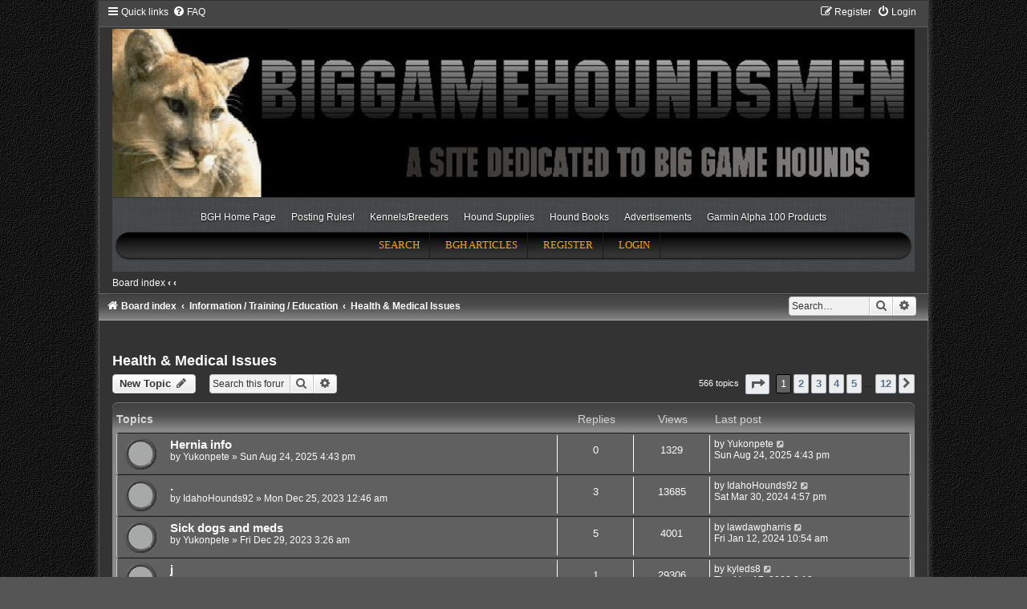

--- FILE ---
content_type: text/html; charset=UTF-8
request_url: https://www.biggamehoundsmen.com/forum/viewforum.php?f=10&sid=21c7ac540503923a6fcf7a05d556831a
body_size: 14394
content:
<!DOCTYPE html>
<html dir="ltr" lang="en-gb">
<head>

<meta charset="utf-8" />
<meta http-equiv="X-UA-Compatible" content="IE=edge">
<meta http-equiv="X-UA-Compatible" content="IE=edge">
<meta name="viewport" content="width=device-width, initial-scale=1" />
	<meta name="description" content="will-find-me-2" />

        <link href="./mobiquo/smartbanner/manifest.json" rel="manifest">
        
        <meta name="apple-itunes-app" content="app-id=307880732, affiliate-data=at=10lR7C, app-argument=tapatalk://www.biggamehoundsmen.com/forum/?ttfid=20901&fid=10&page=1&perpage=50&location=forum" />
        
<title>Health &amp; Medical Issues - BigGameHoundsmen.com</title>

	<link rel="alternate" type="application/atom+xml" title="Feed - BigGameHoundsmen.com" href="/forum/app.php/feed?sid=ab0867e6abc89670f2a1befd86f07a8f">		<link rel="alternate" type="application/atom+xml" title="Feed - All forums" href="/forum/app.php/feed/forums?sid=ab0867e6abc89670f2a1befd86f07a8f">	<link rel="alternate" type="application/atom+xml" title="Feed - New Topics" href="/forum/app.php/feed/topics?sid=ab0867e6abc89670f2a1befd86f07a8f">		<link rel="alternate" type="application/atom+xml" title="Feed - Forum - Health &amp; Medical Issues" href="/forum/app.php/feed/forum/10?sid=ab0867e6abc89670f2a1befd86f07a8f">		
	<link rel="canonical" href="https://www.biggamehoundsmen.com/forum/viewforum.php?f=10">

<!--
	phpBB style name:	Houndsman
	Based on style:		Carbon (which itself is based on prosilver the default phpBB3 style)
	Original author:	Joyce&Luna ( https://www.phpbb-Style-Design.de )
	Modified by:		Will Woodlief
-->


<!-- Global site tag (gtag.js) - Google Analytics -->
<script async src="https://www.googletagmanager.com/gtag/js?id=UA-5330997-1"></script>
<script>
	window.dataLayer = window.dataLayer || [];
	function gtag(){dataLayer.push(arguments);}
	gtag('js', new Date());

	gtag('config', 'UA-5330997-1');
</script>

<link href="./assets/css/font-awesome.min.css?assets_version=20" rel="stylesheet">
<link href="./styles/Carbon/theme/stylesheet.css?assets_version=20" rel="stylesheet">
<link href="./styles/Carbon/theme/en/stylesheet.css?assets_version=20" rel="stylesheet">
<link href="./styles/Houndsman/theme/css/houndsman.css" rel="stylesheet">




<!--[if lte IE 9]>
	<link href="./styles/Carbon/theme/tweaks.css?assets_version=20" rel="stylesheet">
<![endif]-->

<meta name="apple-mobile-web-app-capable" content="yes">
<meta name="apple-mobile-web-app-title" content="BigGameHound">

<link rel="manifest" href="/forum/app.php/manifest?sid=ab0867e6abc89670f2a1befd86f07a8f" crossorigin="use-credentials">



<link href="./ext/phpbb/ads/styles/all/theme/phpbbads.css?assets_version=20" rel="stylesheet" media="screen">
<link href="./ext/vse/lightbox/styles/all/template/lightbox/css/lightbox.min.css?assets_version=20" rel="stylesheet" media="screen">




	<link rel="alternate" type="application/atom+xml" title="Feed - BigGameHoundsmen.com" href="https://biggamehoundsmen.com/forum/feed.php" /><link rel="alternate" type="application/atom+xml" title="Feed - All forums" href="https://biggamehoundsmen.com/forum/feed.php?mode=forums" /><link rel="alternate" type="application/atom+xml" title="Feed - New Topics" href="https://biggamehoundsmen.com/forum/feed.php?mode=topics" />

	<script type='text/javascript' src='https://partner.googleadservices.com/gampad/google_service.js'></script>
	<script type='text/javascript'>
		GS_googleAddAdSenseService("ca-pub-0919300037919299");
		GS_googleEnableAllServices();
	</script>

	<script type='text/javascript'>
		GA_googleAddSlot("ca-pub-0919300037919299", "BGH_Forum_Bottom");
		GA_googleAddSlot("ca-pub-0919300037919299", "BGH_LEADERBOARD_Top");
		GA_googleAddSlot("ca-pub-0919300037919299", "BGH_Sky_Member");
		GA_googleAddSlot("ca-pub-0919300037919299", "BGH_skyScraper_nonMember");
		GA_googleAddSlot("ca-pub-0919300037919299", "Breeder_box1");
		GA_googleAddSlot("ca-pub-0919300037919299", "LostDog");
	</script>

	<script type='text/javascript'>
		GA_googleFetchAds();
	</script>
</head>
<body id="phpbb" class="will-a nojs notouch section-viewforum ltr ">

	
<div class="carbon_wrap" id="carbon_wrap">
	<a id="top" class="top-anchor" accesskey="t"></a>
	<div id="carbon-top">
		<ul id="nav-main" class="nav-main linklist" role="menubar">
		<li id="quick-links" class="quick-links dropdown-container responsive-menu" data-skip-responsive="true">
			<a href="#" class="dropdown-trigger">
				<i class="icon fa-bars fa-fw" aria-hidden="true"></i><span>Quick links</span>
			</a>
			<div class="dropdown">
				<div class="pointer"><div class="pointer-inner"></div></div>
				<ul class="dropdown-contents" role="menu">
					
											<li class="separator"></li>
																									<li>
								<a href="./search.php?search_id=unanswered&amp;sid=ab0867e6abc89670f2a1befd86f07a8f" role="menuitem">
									<i class="icon fa-file-o fa-fw icon-gray" aria-hidden="true"></i><span>Unanswered topics</span>
								</a>
							</li>
							<li>
								<a href="./search.php?search_id=active_topics&amp;sid=ab0867e6abc89670f2a1befd86f07a8f" role="menuitem">
									<i class="icon fa-file-o fa-fw icon-blue" aria-hidden="true"></i><span>Active topics</span>
								</a>
							</li>
							<li class="separator"></li>
							<li>
								<a href="./search.php?sid=ab0867e6abc89670f2a1befd86f07a8f" role="menuitem">
									<i class="icon fa-search fa-fw" aria-hidden="true"></i><span>Search</span>
								</a>
							</li>
					
										<li class="separator"></li>

									</ul>
			</div>
		</li>
				<li data-skip-responsive="true">
			<a href="/forum/app.php/help/faq?sid=ab0867e6abc89670f2a1befd86f07a8f" rel="help" title="Frequently Asked Questions" role="menuitem">
				<i class="icon fa-question-circle fa-fw" aria-hidden="true"></i><span>FAQ</span>
			</a>
		</li>
						
			<li class="rightside"  data-skip-responsive="true">
			<a href="./ucp.php?mode=login&amp;redirect=viewforum.php%3Ff%3D10&amp;sid=ab0867e6abc89670f2a1befd86f07a8f" title="Login" accesskey="x" role="menuitem">
				<i class="icon fa-power-off fa-fw" aria-hidden="true"></i><span>Login</span>
			</a>
		</li>
					<li class="rightside" data-skip-responsive="true">
				<a href="./ucp.php?mode=register&amp;sid=ab0867e6abc89670f2a1befd86f07a8f" role="menuitem">
					<i class="icon fa-pencil-square-o  fa-fw" aria-hidden="true"></i><span>Register</span>
				</a>
			</li>
						</ul>

	</div>

	<a href="./index.php?sid=ab0867e6abc89670f2a1befd86f07a8f" title="Board index"
		style="text-align: center"
	>
		<div class="carbon-topper"></div>
		<img src="./styles/Houndsman/theme/images/mr_header_baner.jpg" class="carbon-image-wrapper houndsman-logo" alt="Top Logo" >
	</a>

	<div id="pu_wrap_gt">
		<div id="pu_wrap">
			<div id="wrap">
				<div id="pu_header"><a href="./index.php?sid=ab0867e6abc89670f2a1befd86f07a8f" title="Board index"></a></div>

				<div class="extra-menu clearfix">
		<ul id="menu-extra-menu" class="menu">
			<li id="menu-item-5" class="menu-item menu-item-type-custom menu-item-object-custom menu-item-5">
				<a href="https://www.biggamehoundsmen.com/index.php">BGH Home Page</a></li>
			<li id="menu-item-7" class="menu-item menu-item-type-custom menu-item-object-custom menu-item-7">
				<a href="https://www.biggamehoundsmen.com/forum/app.php/forum-code-of-conduct-and-policies">Posting Rules!</a></li>
			<li id="menu-item-9" class="menu-item menu-item-type-custom menu-item-object-custom menu-item-9">
				<a href="https://www.biggamehoundsmen.com/kennels-breeders/">Kennels/Breeders</a></li>
			<li id="menu-item-10" class="menu-item menu-item-type-custom menu-item-object-custom menu-item-10">
				<a href="http://www.dusupply.com/">Hound Supplies</a></li>
			<li id="menu-item-11" class="menu-item menu-item-type-custom menu-item-object-custom menu-item-11">
				<a href="https://www.biggamehoundsmen.com/hound-publications/">Hound Books</a></li>
			<li id="menu-item-54" class="menu-item menu-item-type-post_type menu-item-object-page menu-item-54">
				<a href="https://www.biggamehoundsmen.com/advertisements/">Advertisements</a></li>
			<li id="menu-item-12" class="menu-item menu-item-type-custom menu-item-object-custom menu-item-12">
				<a href="https://www.dusupply.com/dog-tracking/garmin-alpha-dog-tracking/alpha-systems-collars.html">Garmin Alpha 100 Products</a></li>
		</ul>
	</div>

				<div id="pu_headerbar" class="clearfix">
					<ul>
												<li><a href="./search.php?sid=ab0867e6abc89670f2a1befd86f07a8f">Search</a></li>						<!-- temp disabled <li><a href="/forum/app.php/help/faq?sid=ab0867e6abc89670f2a1befd86f07a8f" title="Frequently Asked Questions">FAQ</a></li> -->
						<li><a href="/category/bgh-articles/" >BGH Articles</a></li>
																		<li><a href="./ucp.php?mode=register&amp;sid=ab0867e6abc89670f2a1befd86f07a8f">Register</a></li>						<li><a href="./ucp.php?mode=login&amp;redirect=viewforum.php%3Ff%3D10&amp;sid=ab0867e6abc89670f2a1befd86f07a8f" title="Login" accesskey="x">Login</a></li>
											</ul>
				</div>
			</div>
		</div>
	</div>

	<div id="pu_breadcrumb" class="clearfix">
		<ul class="linklist">
			<li><a href="./index.php?sid=ab0867e6abc89670f2a1befd86f07a8f" accesskey="h">Board index</a>  <strong>&#8249;</strong> <a href=""></a> <strong>&#8249;</strong> <a href=""></a></li>
														</ul>
	</div>

	<div id="carbon-bottom">
									<div id="search-box" class="search-box search-header" role="search">
				<form action="./search.php?sid=ab0867e6abc89670f2a1befd86f07a8f" method="get" id="search">
				<fieldset>
					<input name="keywords" id="keywords" type="search" maxlength="128" title="Search for keywords" class="inputbox search tiny" size="20" value="" placeholder="Search…" />
					<button class="button button-search" type="submit" title="Search">
						<i class="icon fa-search fa-fw" aria-hidden="true"></i><span class="sr-only">Search</span>
					</button>
					<a href="./search.php?sid=ab0867e6abc89670f2a1befd86f07a8f" class="button button-search-end" title="Advanced search">
						<i class="icon fa-cog fa-fw" aria-hidden="true"></i><span class="sr-only">Advanced search</span>
					</a>
					<input type="hidden" name="sid" value="ab0867e6abc89670f2a1befd86f07a8f" />

				</fieldset>
				</form>
			</div>
						
			
		<ul id="nav-breadcrumbs" class="nav-breadcrumbs linklist navlinks" role="menubar">
												<li class="breadcrumbs" itemscope itemtype="https://schema.org/BreadcrumbList">
												<span class="crumb"  itemtype="https://schema.org/ListItem" itemprop="itemListElement" itemscope><a href="./index.php?sid=ab0867e6abc89670f2a1befd86f07a8f" itemtype="https://schema.org/Thing" itemscope itemprop="item" accesskey="h" data-navbar-reference="index"><i class="icon fa-home fa-fw"></i><span itemprop="name">Board index</span></a><meta itemprop="position" content="1" /></span>

																					<span class="crumb"  itemtype="https://schema.org/ListItem" itemprop="itemListElement" itemscope data-forum-id="80"><a href="./viewforum.php?f=80&amp;sid=ab0867e6abc89670f2a1befd86f07a8f" itemtype="https://schema.org/Thing" itemscope itemprop="item"><span itemprop="name">Information / Training / Education</span></a><meta itemprop="position" content="2" /></span>
																										<span class="crumb"  itemtype="https://schema.org/ListItem" itemprop="itemListElement" itemscope data-forum-id="10"><a href="./viewforum.php?f=10&amp;sid=ab0867e6abc89670f2a1befd86f07a8f" itemtype="https://schema.org/Thing" itemscope itemprop="item"><span itemprop="name">Health &amp; Medical Issues</span></a><meta itemprop="position" content="3" /></span>
																</li>
					</ul>
	</div>

		<div id="page-header">
			<div class="headerbar" role="banner">
										<p class="skiplink"><a href="#start_here">Skip to content</a></p>
				<div class="inner"></div>
			</div>
		</div>
	
	<br />
<!--	<div id="site-description">-->
<!--		<h1>BigGameHoundsmen.com</h1>-->
<!--		<h5>BigGameHoundsmen.com Message Forum</h5>-->

<!--	</div>-->

	
	<a id="start_here" class="anchor"></a>
	 <div id="page-body" class="page-body" role="main">
		
		<h2 class="forum-title"><a href="./viewforum.php?f=10&amp;sid=ab0867e6abc89670f2a1befd86f07a8f">Health &amp; Medical Issues</a></h2>
<div>
	<!-- NOTE: remove the style="display: none" when you want to have the forum description on the forum body -->
	<div style="display: none !important;">Discuss Health &amp; Medical Issues<br /></div>	</div>



	<div class="action-bar bar-top">

				
		<a href="./posting.php?mode=post&amp;f=10&amp;sid=ab0867e6abc89670f2a1befd86f07a8f" class="button" title="Post a new topic">
							<span>New Topic</span> <i class="icon fa-pencil fa-fw" aria-hidden="true"></i>
					</a>
				
			<div class="search-box" role="search">
			<form method="get" id="forum-search" action="./search.php?sid=ab0867e6abc89670f2a1befd86f07a8f">
			<fieldset>
				<input class="inputbox search tiny" type="search" name="keywords" id="search_keywords" size="20" placeholder="Search this forum…" />
				<button class="button button-search" type="submit" title="Search">
					<i class="icon fa-search fa-fw" aria-hidden="true"></i><span class="sr-only">Search</span>
				</button>
				<a href="./search.php?fid%5B%5D=10&amp;sid=ab0867e6abc89670f2a1befd86f07a8f" class="button button-search-end" title="Advanced search">
					<i class="icon fa-cog fa-fw" aria-hidden="true"></i><span class="sr-only">Advanced search</span>
				</a>
				<input type="hidden" name="fid[0]" value="10" />
<input type="hidden" name="sid" value="ab0867e6abc89670f2a1befd86f07a8f" />

			</fieldset>
			</form>
		</div>
	
	<div class="pagination">
				566 topics
					<ul>
	<li class="dropdown-container dropdown-button-control dropdown-page-jump page-jump">
		<a class="button button-icon-only dropdown-trigger" href="#" title="Click to jump to page…" role="button"><i class="icon fa-level-down fa-rotate-270" aria-hidden="true"></i><span class="sr-only">Page <strong>1</strong> of <strong>12</strong></span></a>
		<div class="dropdown">
			<div class="pointer"><div class="pointer-inner"></div></div>
			<ul class="dropdown-contents">
				<li>Jump to page:</li>
				<li class="page-jump-form">
					<input type="number" name="page-number" min="1" max="999999" title="Enter the page number you wish to go to" class="inputbox tiny" data-per-page="50" data-base-url=".&#x2F;viewforum.php&#x3F;f&#x3D;10&amp;amp&#x3B;sid&#x3D;ab0867e6abc89670f2a1befd86f07a8f" data-start-name="start" />
					<input class="button2" value="Go" type="button" />
				</li>
			</ul>
		</div>
	</li>
		<li class="active"><span>1</span></li>
				<li><a class="button" href="./viewforum.php?f=10&amp;sid=ab0867e6abc89670f2a1befd86f07a8f&amp;start=50" role="button">2</a></li>
				<li><a class="button" href="./viewforum.php?f=10&amp;sid=ab0867e6abc89670f2a1befd86f07a8f&amp;start=100" role="button">3</a></li>
				<li><a class="button" href="./viewforum.php?f=10&amp;sid=ab0867e6abc89670f2a1befd86f07a8f&amp;start=150" role="button">4</a></li>
				<li><a class="button" href="./viewforum.php?f=10&amp;sid=ab0867e6abc89670f2a1befd86f07a8f&amp;start=200" role="button">5</a></li>
			<li class="ellipsis" role="separator"><span>…</span></li>
				<li><a class="button" href="./viewforum.php?f=10&amp;sid=ab0867e6abc89670f2a1befd86f07a8f&amp;start=550" role="button">12</a></li>
				<li class="arrow next"><a class="button button-icon-only" href="./viewforum.php?f=10&amp;sid=ab0867e6abc89670f2a1befd86f07a8f&amp;start=50" rel="next" role="button"><i class="icon fa-chevron-right fa-fw" aria-hidden="true"></i><span class="sr-only">Next</span></a></li>
	</ul>
			</div>

	</div>




	
			<div class="forumbg">
		<div class="inner">
		<ul class="topiclist">
			<li class="header">
				<dl class="row-item">
					<dt><div class="list-inner">Topics</div></dt>
					<dd class="posts">Replies</dd>
					<dd class="views">Views</dd>
					<dd class="lastpost"><span>Last post</span></dd>
				</dl>
			</li>
		</ul>
		<ul class="topiclist topics">
	
				<li class="row bg1">
						<dl class="row-item topic_read">
				<dt title="No unread posts">
										<div class="list-inner">
																		<a href="./viewtopic.php?t=50445&amp;sid=ab0867e6abc89670f2a1befd86f07a8f" class="topictitle">Hernia info</a>																								<br />
						
												<div class="responsive-show" style="display: none;">
							Last post by <a href="./memberlist.php?mode=viewprofile&amp;u=22500&amp;sid=ab0867e6abc89670f2a1befd86f07a8f" class="username">Yukonpete</a> &laquo; <a href="./viewtopic.php?p=280664&amp;sid=ab0867e6abc89670f2a1befd86f07a8f#p280664" title="Go to last post"><time datetime="2025-08-24T18:43:44+00:00">Sun Aug 24, 2025 4:43 pm</time></a>
													</div>
													
						<div class="topic-poster responsive-hide left-box">
																												by <a href="./memberlist.php?mode=viewprofile&amp;u=22500&amp;sid=ab0867e6abc89670f2a1befd86f07a8f" class="username">Yukonpete</a> &raquo; <time datetime="2025-08-24T18:43:44+00:00">Sun Aug 24, 2025 4:43 pm</time>
																				</div>

						
											</div>
				</dt>
				<dd class="posts">0 <dfn>Replies</dfn></dd>
				<dd class="views">1329 <dfn>Views</dfn></dd>
				<dd class="lastpost">
					<span><dfn>Last post </dfn>by <a href="./memberlist.php?mode=viewprofile&amp;u=22500&amp;sid=ab0867e6abc89670f2a1befd86f07a8f" class="username">Yukonpete</a>													<a href="./viewtopic.php?p=280664&amp;sid=ab0867e6abc89670f2a1befd86f07a8f#p280664" title="Go to last post">
								<i class="icon fa-external-link-square fa-fw icon-lightgray icon-md" aria-hidden="true"></i><span class="sr-only"></span>
							</a>
												<br /><time datetime="2025-08-24T18:43:44+00:00">Sun Aug 24, 2025 4:43 pm</time>
					</span>
				</dd>
			</dl>
					</li>
		
	

	
	
				<li class="row bg2">
						<dl class="row-item topic_read">
				<dt title="No unread posts">
										<div class="list-inner">
																		<a href="./viewtopic.php?t=50155&amp;sid=ab0867e6abc89670f2a1befd86f07a8f" class="topictitle">.</a>																								<br />
						
												<div class="responsive-show" style="display: none;">
							Last post by <a href="./memberlist.php?mode=viewprofile&amp;u=22390&amp;sid=ab0867e6abc89670f2a1befd86f07a8f" class="username">IdahoHounds92</a> &laquo; <a href="./viewtopic.php?p=279667&amp;sid=ab0867e6abc89670f2a1befd86f07a8f#p279667" title="Go to last post"><time datetime="2024-03-30T18:57:23+00:00">Sat Mar 30, 2024 4:57 pm</time></a>
													</div>
														<span class="responsive-show left-box" style="display: none;">Replies: <strong>3</strong></span>
													
						<div class="topic-poster responsive-hide left-box">
																												by <a href="./memberlist.php?mode=viewprofile&amp;u=22390&amp;sid=ab0867e6abc89670f2a1befd86f07a8f" class="username">IdahoHounds92</a> &raquo; <time datetime="2023-12-25T02:46:15+00:00">Mon Dec 25, 2023 12:46 am</time>
																				</div>

						
											</div>
				</dt>
				<dd class="posts">3 <dfn>Replies</dfn></dd>
				<dd class="views">13685 <dfn>Views</dfn></dd>
				<dd class="lastpost">
					<span><dfn>Last post </dfn>by <a href="./memberlist.php?mode=viewprofile&amp;u=22390&amp;sid=ab0867e6abc89670f2a1befd86f07a8f" class="username">IdahoHounds92</a>													<a href="./viewtopic.php?p=279667&amp;sid=ab0867e6abc89670f2a1befd86f07a8f#p279667" title="Go to last post">
								<i class="icon fa-external-link-square fa-fw icon-lightgray icon-md" aria-hidden="true"></i><span class="sr-only"></span>
							</a>
												<br /><time datetime="2024-03-30T18:57:23+00:00">Sat Mar 30, 2024 4:57 pm</time>
					</span>
				</dd>
			</dl>
					</li>
		
	

	
	
				<li class="row bg1">
						<dl class="row-item topic_read">
				<dt title="No unread posts">
										<div class="list-inner">
																		<a href="./viewtopic.php?t=50157&amp;sid=ab0867e6abc89670f2a1befd86f07a8f" class="topictitle">Sick dogs and meds</a>																								<br />
						
												<div class="responsive-show" style="display: none;">
							Last post by <a href="./memberlist.php?mode=viewprofile&amp;u=21263&amp;sid=ab0867e6abc89670f2a1befd86f07a8f" class="username">lawdawgharris</a> &laquo; <a href="./viewtopic.php?p=279383&amp;sid=ab0867e6abc89670f2a1befd86f07a8f#p279383" title="Go to last post"><time datetime="2024-01-12T12:54:56+00:00">Fri Jan 12, 2024 10:54 am</time></a>
													</div>
														<span class="responsive-show left-box" style="display: none;">Replies: <strong>5</strong></span>
													
						<div class="topic-poster responsive-hide left-box">
																												by <a href="./memberlist.php?mode=viewprofile&amp;u=22500&amp;sid=ab0867e6abc89670f2a1befd86f07a8f" class="username">Yukonpete</a> &raquo; <time datetime="2023-12-29T05:26:18+00:00">Fri Dec 29, 2023 3:26 am</time>
																				</div>

						
											</div>
				</dt>
				<dd class="posts">5 <dfn>Replies</dfn></dd>
				<dd class="views">4001 <dfn>Views</dfn></dd>
				<dd class="lastpost">
					<span><dfn>Last post </dfn>by <a href="./memberlist.php?mode=viewprofile&amp;u=21263&amp;sid=ab0867e6abc89670f2a1befd86f07a8f" class="username">lawdawgharris</a>													<a href="./viewtopic.php?p=279383&amp;sid=ab0867e6abc89670f2a1befd86f07a8f#p279383" title="Go to last post">
								<i class="icon fa-external-link-square fa-fw icon-lightgray icon-md" aria-hidden="true"></i><span class="sr-only"></span>
							</a>
												<br /><time datetime="2024-01-12T12:54:56+00:00">Fri Jan 12, 2024 10:54 am</time>
					</span>
				</dd>
			</dl>
					</li>
		
	

	
	
				<li class="row bg2">
						<dl class="row-item topic_read">
				<dt title="No unread posts">
										<div class="list-inner">
																		<a href="./viewtopic.php?t=49684&amp;sid=ab0867e6abc89670f2a1befd86f07a8f" class="topictitle">j</a>																								<br />
						
												<div class="responsive-show" style="display: none;">
							Last post by <a href="./memberlist.php?mode=viewprofile&amp;u=21644&amp;sid=ab0867e6abc89670f2a1befd86f07a8f" class="username">kyleds8</a> &laquo; <a href="./viewtopic.php?p=277617&amp;sid=ab0867e6abc89670f2a1befd86f07a8f#p277617" title="Go to last post"><time datetime="2022-03-17T17:12:01+00:00">Thu Mar 17, 2022 3:12 pm</time></a>
													</div>
														<span class="responsive-show left-box" style="display: none;">Replies: <strong>1</strong></span>
													
						<div class="topic-poster responsive-hide left-box">
																												by <a href="./memberlist.php?mode=viewprofile&amp;u=21644&amp;sid=ab0867e6abc89670f2a1befd86f07a8f" class="username">kyleds8</a> &raquo; <time datetime="2022-03-17T17:08:07+00:00">Thu Mar 17, 2022 3:08 pm</time>
																				</div>

						
											</div>
				</dt>
				<dd class="posts">1 <dfn>Replies</dfn></dd>
				<dd class="views">29306 <dfn>Views</dfn></dd>
				<dd class="lastpost">
					<span><dfn>Last post </dfn>by <a href="./memberlist.php?mode=viewprofile&amp;u=21644&amp;sid=ab0867e6abc89670f2a1befd86f07a8f" class="username">kyleds8</a>													<a href="./viewtopic.php?p=277617&amp;sid=ab0867e6abc89670f2a1befd86f07a8f#p277617" title="Go to last post">
								<i class="icon fa-external-link-square fa-fw icon-lightgray icon-md" aria-hidden="true"></i><span class="sr-only"></span>
							</a>
												<br /><time datetime="2022-03-17T17:12:01+00:00">Thu Mar 17, 2022 3:12 pm</time>
					</span>
				</dd>
			</dl>
					</li>
		
	

	
	
				<li class="row bg1">
						<dl class="row-item topic_read">
				<dt title="No unread posts">
										<div class="list-inner">
																		<a href="./viewtopic.php?t=49437&amp;sid=ab0867e6abc89670f2a1befd86f07a8f" class="topictitle">Leg Surgery</a>																								<br />
						
												<div class="responsive-show" style="display: none;">
							Last post by <a href="./memberlist.php?mode=viewprofile&amp;u=22077&amp;sid=ab0867e6abc89670f2a1befd86f07a8f" class="username">mercy</a> &laquo; <a href="./viewtopic.php?p=276740&amp;sid=ab0867e6abc89670f2a1befd86f07a8f#p276740" title="Go to last post"><time datetime="2021-09-08T23:50:44+00:00">Wed Sep 08, 2021 9:50 pm</time></a>
													</div>
													
						<div class="topic-poster responsive-hide left-box">
																												by <a href="./memberlist.php?mode=viewprofile&amp;u=22077&amp;sid=ab0867e6abc89670f2a1befd86f07a8f" class="username">mercy</a> &raquo; <time datetime="2021-09-08T23:50:44+00:00">Wed Sep 08, 2021 9:50 pm</time>
																				</div>

						
											</div>
				</dt>
				<dd class="posts">0 <dfn>Replies</dfn></dd>
				<dd class="views">7960 <dfn>Views</dfn></dd>
				<dd class="lastpost">
					<span><dfn>Last post </dfn>by <a href="./memberlist.php?mode=viewprofile&amp;u=22077&amp;sid=ab0867e6abc89670f2a1befd86f07a8f" class="username">mercy</a>													<a href="./viewtopic.php?p=276740&amp;sid=ab0867e6abc89670f2a1befd86f07a8f#p276740" title="Go to last post">
								<i class="icon fa-external-link-square fa-fw icon-lightgray icon-md" aria-hidden="true"></i><span class="sr-only"></span>
							</a>
												<br /><time datetime="2021-09-08T23:50:44+00:00">Wed Sep 08, 2021 9:50 pm</time>
					</span>
				</dd>
			</dl>
					</li>
		
	

	
	
				<li class="row bg2">
						<dl class="row-item topic_read">
				<dt title="No unread posts">
										<div class="list-inner">
																		<a href="./viewtopic.php?t=49402&amp;sid=ab0867e6abc89670f2a1befd86f07a8f" class="topictitle">Sores on dogs</a>																								<br />
						
												<div class="responsive-show" style="display: none;">
							Last post by <a href="./memberlist.php?mode=viewprofile&amp;u=21263&amp;sid=ab0867e6abc89670f2a1befd86f07a8f" class="username">lawdawgharris</a> &laquo; <a href="./viewtopic.php?p=276738&amp;sid=ab0867e6abc89670f2a1befd86f07a8f#p276738" title="Go to last post"><time datetime="2021-09-08T16:48:09+00:00">Wed Sep 08, 2021 2:48 pm</time></a>
													</div>
														<span class="responsive-show left-box" style="display: none;">Replies: <strong>13</strong></span>
													
						<div class="topic-poster responsive-hide left-box">
																												by <a href="./memberlist.php?mode=viewprofile&amp;u=21946&amp;sid=ab0867e6abc89670f2a1befd86f07a8f" class="username">Muleskinner9</a> &raquo; <time datetime="2021-07-30T15:07:28+00:00">Fri Jul 30, 2021 1:07 pm</time>
																				</div>

						
											</div>
				</dt>
				<dd class="posts">13 <dfn>Replies</dfn></dd>
				<dd class="views">7788 <dfn>Views</dfn></dd>
				<dd class="lastpost">
					<span><dfn>Last post </dfn>by <a href="./memberlist.php?mode=viewprofile&amp;u=21263&amp;sid=ab0867e6abc89670f2a1befd86f07a8f" class="username">lawdawgharris</a>													<a href="./viewtopic.php?p=276738&amp;sid=ab0867e6abc89670f2a1befd86f07a8f#p276738" title="Go to last post">
								<i class="icon fa-external-link-square fa-fw icon-lightgray icon-md" aria-hidden="true"></i><span class="sr-only"></span>
							</a>
												<br /><time datetime="2021-09-08T16:48:09+00:00">Wed Sep 08, 2021 2:48 pm</time>
					</span>
				</dd>
			</dl>
					</li>
		
	

	
	
				<li class="row bg1">
						<dl class="row-item topic_read">
				<dt title="No unread posts">
										<div class="list-inner">
																		<a href="./viewtopic.php?t=48974&amp;sid=ab0867e6abc89670f2a1befd86f07a8f" class="topictitle">Neutering males without a vet</a>																								<br />
						
												<div class="responsive-show" style="display: none;">
							Last post by <a href="./memberlist.php?mode=viewprofile&amp;u=4218&amp;sid=ab0867e6abc89670f2a1befd86f07a8f" class="username">mulehound</a> &laquo; <a href="./viewtopic.php?p=276464&amp;sid=ab0867e6abc89670f2a1befd86f07a8f#p276464" title="Go to last post"><time datetime="2021-07-04T17:35:21+00:00">Sun Jul 04, 2021 3:35 pm</time></a>
													</div>
														<span class="responsive-show left-box" style="display: none;">Replies: <strong>6</strong></span>
													
						<div class="topic-poster responsive-hide left-box">
																												by <a href="./memberlist.php?mode=viewprofile&amp;u=17867&amp;sid=ab0867e6abc89670f2a1befd86f07a8f" class="username">Taylor</a> &raquo; <time datetime="2020-06-14T17:44:58+00:00">Sun Jun 14, 2020 3:44 pm</time>
																				</div>

						
											</div>
				</dt>
				<dd class="posts">6 <dfn>Replies</dfn></dd>
				<dd class="views">8190 <dfn>Views</dfn></dd>
				<dd class="lastpost">
					<span><dfn>Last post </dfn>by <a href="./memberlist.php?mode=viewprofile&amp;u=4218&amp;sid=ab0867e6abc89670f2a1befd86f07a8f" class="username">mulehound</a>													<a href="./viewtopic.php?p=276464&amp;sid=ab0867e6abc89670f2a1befd86f07a8f#p276464" title="Go to last post">
								<i class="icon fa-external-link-square fa-fw icon-lightgray icon-md" aria-hidden="true"></i><span class="sr-only"></span>
							</a>
												<br /><time datetime="2021-07-04T17:35:21+00:00">Sun Jul 04, 2021 3:35 pm</time>
					</span>
				</dd>
			</dl>
					</li>
		
	

	
	
				<li class="row bg2">
						<dl class="row-item topic_read">
				<dt title="No unread posts">
										<div class="list-inner">
																		<a href="./viewtopic.php?t=49183&amp;sid=ab0867e6abc89670f2a1befd86f07a8f" class="topictitle">Not eating, head shaking uncontrolably.</a>																								<br />
						
												<div class="responsive-show" style="display: none;">
							Last post by <a href="./memberlist.php?mode=viewprofile&amp;u=21306&amp;sid=ab0867e6abc89670f2a1befd86f07a8f" class="username">bearsinva</a> &laquo; <a href="./viewtopic.php?p=275817&amp;sid=ab0867e6abc89670f2a1befd86f07a8f#p275817" title="Go to last post"><time datetime="2021-01-14T16:19:01+00:00">Thu Jan 14, 2021 2:19 pm</time></a>
													</div>
														<span class="responsive-show left-box" style="display: none;">Replies: <strong>2</strong></span>
													
						<div class="topic-poster responsive-hide left-box">
																												by <a href="./memberlist.php?mode=viewprofile&amp;u=7255&amp;sid=ab0867e6abc89670f2a1befd86f07a8f" class="username">Sungmahetu</a> &raquo; <time datetime="2021-01-03T06:06:47+00:00">Sun Jan 03, 2021 4:06 am</time>
																				</div>

						
											</div>
				</dt>
				<dd class="posts">2 <dfn>Replies</dfn></dd>
				<dd class="views">8194 <dfn>Views</dfn></dd>
				<dd class="lastpost">
					<span><dfn>Last post </dfn>by <a href="./memberlist.php?mode=viewprofile&amp;u=21306&amp;sid=ab0867e6abc89670f2a1befd86f07a8f" class="username">bearsinva</a>													<a href="./viewtopic.php?p=275817&amp;sid=ab0867e6abc89670f2a1befd86f07a8f#p275817" title="Go to last post">
								<i class="icon fa-external-link-square fa-fw icon-lightgray icon-md" aria-hidden="true"></i><span class="sr-only"></span>
							</a>
												<br /><time datetime="2021-01-14T16:19:01+00:00">Thu Jan 14, 2021 2:19 pm</time>
					</span>
				</dd>
			</dl>
					</li>
		
	

	
	
				<li class="row bg1">
						<dl class="row-item topic_read">
				<dt title="No unread posts">
										<div class="list-inner">
																		<a href="./viewtopic.php?t=49118&amp;sid=ab0867e6abc89670f2a1befd86f07a8f" class="topictitle">Pelvis fracture</a>																								<br />
						
												<div class="responsive-show" style="display: none;">
							Last post by <a href="./memberlist.php?mode=viewprofile&amp;u=21534&amp;sid=ab0867e6abc89670f2a1befd86f07a8f" class="username">Bluetick333</a> &laquo; <a href="./viewtopic.php?p=275583&amp;sid=ab0867e6abc89670f2a1befd86f07a8f#p275583" title="Go to last post"><time datetime="2020-11-13T04:35:16+00:00">Fri Nov 13, 2020 2:35 am</time></a>
													</div>
														<span class="responsive-show left-box" style="display: none;">Replies: <strong>2</strong></span>
													
						<div class="topic-poster responsive-hide left-box">
																												by <a href="./memberlist.php?mode=viewprofile&amp;u=21534&amp;sid=ab0867e6abc89670f2a1befd86f07a8f" class="username">Bluetick333</a> &raquo; <time datetime="2020-11-11T21:48:12+00:00">Wed Nov 11, 2020 7:48 pm</time>
																				</div>

						
											</div>
				</dt>
				<dd class="posts">2 <dfn>Replies</dfn></dd>
				<dd class="views">5334 <dfn>Views</dfn></dd>
				<dd class="lastpost">
					<span><dfn>Last post </dfn>by <a href="./memberlist.php?mode=viewprofile&amp;u=21534&amp;sid=ab0867e6abc89670f2a1befd86f07a8f" class="username">Bluetick333</a>													<a href="./viewtopic.php?p=275583&amp;sid=ab0867e6abc89670f2a1befd86f07a8f#p275583" title="Go to last post">
								<i class="icon fa-external-link-square fa-fw icon-lightgray icon-md" aria-hidden="true"></i><span class="sr-only"></span>
							</a>
												<br /><time datetime="2020-11-13T04:35:16+00:00">Fri Nov 13, 2020 2:35 am</time>
					</span>
				</dd>
			</dl>
					</li>
		
	

	
	
				<li class="row bg2">
						<dl class="row-item topic_read">
				<dt title="No unread posts">
										<div class="list-inner">
																		<a href="./viewtopic.php?t=14852&amp;sid=ab0867e6abc89670f2a1befd86f07a8f" class="topictitle">Hound that is barking so much she is horse.</a>																								<br />
						
												<div class="responsive-show" style="display: none;">
							Last post by <a href="./memberlist.php?mode=viewprofile&amp;u=21749&amp;sid=ab0867e6abc89670f2a1befd86f07a8f" class="username">melanies</a> &laquo; <a href="./viewtopic.php?p=275522&amp;sid=ab0867e6abc89670f2a1befd86f07a8f#p275522" title="Go to last post"><time datetime="2020-10-25T17:25:55+00:00">Sun Oct 25, 2020 3:25 pm</time></a>
													</div>
														<span class="responsive-show left-box" style="display: none;">Replies: <strong>6</strong></span>
													
						<div class="topic-poster responsive-hide left-box">
																												by <a href="./memberlist.php?mode=viewprofile&amp;u=2695&amp;sid=ab0867e6abc89670f2a1befd86f07a8f" class="username">biggamehoundsman</a> &raquo; <time datetime="2010-05-22T23:55:13+00:00">Sat May 22, 2010 9:55 pm</time>
																				</div>

						
											</div>
				</dt>
				<dd class="posts">6 <dfn>Replies</dfn></dd>
				<dd class="views">7289 <dfn>Views</dfn></dd>
				<dd class="lastpost">
					<span><dfn>Last post </dfn>by <a href="./memberlist.php?mode=viewprofile&amp;u=21749&amp;sid=ab0867e6abc89670f2a1befd86f07a8f" class="username">melanies</a>													<a href="./viewtopic.php?p=275522&amp;sid=ab0867e6abc89670f2a1befd86f07a8f#p275522" title="Go to last post">
								<i class="icon fa-external-link-square fa-fw icon-lightgray icon-md" aria-hidden="true"></i><span class="sr-only"></span>
							</a>
												<br /><time datetime="2020-10-25T17:25:55+00:00">Sun Oct 25, 2020 3:25 pm</time>
					</span>
				</dd>
			</dl>
					</li>
		
	

	
	
				<li class="row bg1">
						<dl class="row-item topic_read">
				<dt title="No unread posts">
										<div class="list-inner">
																		<a href="./viewtopic.php?t=49064&amp;sid=ab0867e6abc89670f2a1befd86f07a8f" class="topictitle">Parvo recovery, yard clean + other dogs, vaccinations</a>																								<br />
						
												<div class="responsive-show" style="display: none;">
							Last post by <a href="./memberlist.php?mode=viewprofile&amp;u=21644&amp;sid=ab0867e6abc89670f2a1befd86f07a8f" class="username">kyleds8</a> &laquo; <a href="./viewtopic.php?p=275503&amp;sid=ab0867e6abc89670f2a1befd86f07a8f#p275503" title="Go to last post"><time datetime="2020-10-17T02:25:22+00:00">Sat Oct 17, 2020 12:25 am</time></a>
													</div>
														<span class="responsive-show left-box" style="display: none;">Replies: <strong>4</strong></span>
													
						<div class="topic-poster responsive-hide left-box">
																												by <a href="./memberlist.php?mode=viewprofile&amp;u=21644&amp;sid=ab0867e6abc89670f2a1befd86f07a8f" class="username">kyleds8</a> &raquo; <time datetime="2020-09-21T22:11:06+00:00">Mon Sep 21, 2020 8:11 pm</time>
																				</div>

						
											</div>
				</dt>
				<dd class="posts">4 <dfn>Replies</dfn></dd>
				<dd class="views">6344 <dfn>Views</dfn></dd>
				<dd class="lastpost">
					<span><dfn>Last post </dfn>by <a href="./memberlist.php?mode=viewprofile&amp;u=21644&amp;sid=ab0867e6abc89670f2a1befd86f07a8f" class="username">kyleds8</a>													<a href="./viewtopic.php?p=275503&amp;sid=ab0867e6abc89670f2a1befd86f07a8f#p275503" title="Go to last post">
								<i class="icon fa-external-link-square fa-fw icon-lightgray icon-md" aria-hidden="true"></i><span class="sr-only"></span>
							</a>
												<br /><time datetime="2020-10-17T02:25:22+00:00">Sat Oct 17, 2020 12:25 am</time>
					</span>
				</dd>
			</dl>
					</li>
		
	

	
	
				<li class="row bg2">
						<dl class="row-item topic_read">
				<dt title="No unread posts">
										<div class="list-inner">
																		<a href="./viewtopic.php?t=48990&amp;sid=ab0867e6abc89670f2a1befd86f07a8f" class="topictitle">Supplements</a>																								<br />
						
												<div class="responsive-show" style="display: none;">
							Last post by <a href="./memberlist.php?mode=viewprofile&amp;u=10231&amp;sid=ab0867e6abc89670f2a1befd86f07a8f" class="username">Goose</a> &laquo; <a href="./viewtopic.php?p=275163&amp;sid=ab0867e6abc89670f2a1befd86f07a8f#p275163" title="Go to last post"><time datetime="2020-06-27T05:17:04+00:00">Sat Jun 27, 2020 3:17 am</time></a>
													</div>
														<span class="responsive-show left-box" style="display: none;">Replies: <strong>5</strong></span>
													
						<div class="topic-poster responsive-hide left-box">
																												by <a href="./memberlist.php?mode=viewprofile&amp;u=3183&amp;sid=ab0867e6abc89670f2a1befd86f07a8f" class="username">Rossco</a> &raquo; <time datetime="2020-06-26T04:12:59+00:00">Fri Jun 26, 2020 2:12 am</time>
																				</div>

						
											</div>
				</dt>
				<dd class="posts">5 <dfn>Replies</dfn></dd>
				<dd class="views">8775 <dfn>Views</dfn></dd>
				<dd class="lastpost">
					<span><dfn>Last post </dfn>by <a href="./memberlist.php?mode=viewprofile&amp;u=10231&amp;sid=ab0867e6abc89670f2a1befd86f07a8f" class="username">Goose</a>													<a href="./viewtopic.php?p=275163&amp;sid=ab0867e6abc89670f2a1befd86f07a8f#p275163" title="Go to last post">
								<i class="icon fa-external-link-square fa-fw icon-lightgray icon-md" aria-hidden="true"></i><span class="sr-only"></span>
							</a>
												<br /><time datetime="2020-06-27T05:17:04+00:00">Sat Jun 27, 2020 3:17 am</time>
					</span>
				</dd>
			</dl>
					</li>
		
	

	
	
				<li class="row bg1">
						<dl class="row-item topic_read">
				<dt title="No unread posts">
										<div class="list-inner">
																		<a href="./viewtopic.php?t=48894&amp;sid=ab0867e6abc89670f2a1befd86f07a8f" class="topictitle">controling fleas in a large kennel?</a>																								<br />
						
												<div class="responsive-show" style="display: none;">
							Last post by <a href="./memberlist.php?mode=viewprofile&amp;u=21582&amp;sid=ab0867e6abc89670f2a1befd86f07a8f" class="username">zj918707</a> &laquo; <a href="./viewtopic.php?p=274865&amp;sid=ab0867e6abc89670f2a1befd86f07a8f#p274865" title="Go to last post"><time datetime="2020-04-18T16:04:39+00:00">Sat Apr 18, 2020 2:04 pm</time></a>
													</div>
														<span class="responsive-show left-box" style="display: none;">Replies: <strong>2</strong></span>
													
						<div class="topic-poster responsive-hide left-box">
																												by <a href="./memberlist.php?mode=viewprofile&amp;u=17867&amp;sid=ab0867e6abc89670f2a1befd86f07a8f" class="username">Taylor</a> &raquo; <time datetime="2020-04-12T02:47:09+00:00">Sun Apr 12, 2020 12:47 am</time>
																				</div>

						
											</div>
				</dt>
				<dd class="posts">2 <dfn>Replies</dfn></dd>
				<dd class="views">6512 <dfn>Views</dfn></dd>
				<dd class="lastpost">
					<span><dfn>Last post </dfn>by <a href="./memberlist.php?mode=viewprofile&amp;u=21582&amp;sid=ab0867e6abc89670f2a1befd86f07a8f" class="username">zj918707</a>													<a href="./viewtopic.php?p=274865&amp;sid=ab0867e6abc89670f2a1befd86f07a8f#p274865" title="Go to last post">
								<i class="icon fa-external-link-square fa-fw icon-lightgray icon-md" aria-hidden="true"></i><span class="sr-only"></span>
							</a>
												<br /><time datetime="2020-04-18T16:04:39+00:00">Sat Apr 18, 2020 2:04 pm</time>
					</span>
				</dd>
			</dl>
					</li>
		
	

	
	
				<li class="row bg2">
						<dl class="row-item topic_read">
				<dt title="No unread posts">
										<div class="list-inner">
																		<a href="./viewtopic.php?t=48782&amp;sid=ab0867e6abc89670f2a1befd86f07a8f" class="topictitle">Bobcat bite infection</a>																								<br />
						
												<div class="responsive-show" style="display: none;">
							Last post by <a href="./memberlist.php?mode=viewprofile&amp;u=17867&amp;sid=ab0867e6abc89670f2a1befd86f07a8f" class="username">Taylor</a> &laquo; <a href="./viewtopic.php?p=274543&amp;sid=ab0867e6abc89670f2a1befd86f07a8f#p274543" title="Go to last post"><time datetime="2020-02-23T07:49:32+00:00">Sun Feb 23, 2020 5:49 am</time></a>
													</div>
														<span class="responsive-show left-box" style="display: none;">Replies: <strong>11</strong></span>
													
						<div class="topic-poster responsive-hide left-box">
																												by <a href="./memberlist.php?mode=viewprofile&amp;u=17867&amp;sid=ab0867e6abc89670f2a1befd86f07a8f" class="username">Taylor</a> &raquo; <time datetime="2020-02-08T01:55:56+00:00">Fri Feb 07, 2020 11:55 pm</time>
																				</div>

						
											</div>
				</dt>
				<dd class="posts">11 <dfn>Replies</dfn></dd>
				<dd class="views">14048 <dfn>Views</dfn></dd>
				<dd class="lastpost">
					<span><dfn>Last post </dfn>by <a href="./memberlist.php?mode=viewprofile&amp;u=17867&amp;sid=ab0867e6abc89670f2a1befd86f07a8f" class="username">Taylor</a>													<a href="./viewtopic.php?p=274543&amp;sid=ab0867e6abc89670f2a1befd86f07a8f#p274543" title="Go to last post">
								<i class="icon fa-external-link-square fa-fw icon-lightgray icon-md" aria-hidden="true"></i><span class="sr-only"></span>
							</a>
												<br /><time datetime="2020-02-23T07:49:32+00:00">Sun Feb 23, 2020 5:49 am</time>
					</span>
				</dd>
			</dl>
					</li>
		
	

	
	
				<li class="row bg1">
						<dl class="row-item topic_read">
				<dt title="No unread posts">
										<div class="list-inner">
																		<a href="./viewtopic.php?t=48739&amp;sid=ab0867e6abc89670f2a1befd86f07a8f" class="topictitle">Tapeworm help!</a>																								<br />
						
												<div class="responsive-show" style="display: none;">
							Last post by <a href="./memberlist.php?mode=viewprofile&amp;u=20325&amp;sid=ab0867e6abc89670f2a1befd86f07a8f" class="username">kaleo chandler</a> &laquo; <a href="./viewtopic.php?p=274432&amp;sid=ab0867e6abc89670f2a1befd86f07a8f#p274432" title="Go to last post"><time datetime="2020-02-12T05:48:35+00:00">Wed Feb 12, 2020 3:48 am</time></a>
													</div>
														<span class="responsive-show left-box" style="display: none;">Replies: <strong>12</strong></span>
													
						<div class="topic-poster responsive-hide left-box">
																												by <a href="./memberlist.php?mode=viewprofile&amp;u=17867&amp;sid=ab0867e6abc89670f2a1befd86f07a8f" class="username">Taylor</a> &raquo; <time datetime="2020-01-22T07:10:50+00:00">Wed Jan 22, 2020 5:10 am</time>
																				</div>

						
											</div>
				</dt>
				<dd class="posts">12 <dfn>Replies</dfn></dd>
				<dd class="views">13722 <dfn>Views</dfn></dd>
				<dd class="lastpost">
					<span><dfn>Last post </dfn>by <a href="./memberlist.php?mode=viewprofile&amp;u=20325&amp;sid=ab0867e6abc89670f2a1befd86f07a8f" class="username">kaleo chandler</a>													<a href="./viewtopic.php?p=274432&amp;sid=ab0867e6abc89670f2a1befd86f07a8f#p274432" title="Go to last post">
								<i class="icon fa-external-link-square fa-fw icon-lightgray icon-md" aria-hidden="true"></i><span class="sr-only"></span>
							</a>
												<br /><time datetime="2020-02-12T05:48:35+00:00">Wed Feb 12, 2020 3:48 am</time>
					</span>
				</dd>
			</dl>
					</li>
		
	

	
	
				<li class="row bg2">
						<dl class="row-item topic_read">
				<dt title="No unread posts">
										<div class="list-inner">
																		<a href="./viewtopic.php?t=48618&amp;sid=ab0867e6abc89670f2a1befd86f07a8f" class="topictitle">Keeping My old Hound Comfortable this winter</a>																								<br />
						
												<div class="responsive-show" style="display: none;">
							Last post by <a href="./memberlist.php?mode=viewprofile&amp;u=1254&amp;sid=ab0867e6abc89670f2a1befd86f07a8f" class="username">bluedog4</a> &laquo; <a href="./viewtopic.php?p=273607&amp;sid=ab0867e6abc89670f2a1befd86f07a8f#p273607" title="Go to last post"><time datetime="2019-12-06T01:07:15+00:00">Thu Dec 05, 2019 11:07 pm</time></a>
													</div>
														<span class="responsive-show left-box" style="display: none;">Replies: <strong>10</strong></span>
													
						<div class="topic-poster responsive-hide left-box">
																												by <a href="./memberlist.php?mode=viewprofile&amp;u=21234&amp;sid=ab0867e6abc89670f2a1befd86f07a8f" class="username">BigMountainMike</a> &raquo; <time datetime="2019-11-21T03:50:34+00:00">Thu Nov 21, 2019 1:50 am</time>
																				</div>

						
											</div>
				</dt>
				<dd class="posts">10 <dfn>Replies</dfn></dd>
				<dd class="views">12327 <dfn>Views</dfn></dd>
				<dd class="lastpost">
					<span><dfn>Last post </dfn>by <a href="./memberlist.php?mode=viewprofile&amp;u=1254&amp;sid=ab0867e6abc89670f2a1befd86f07a8f" class="username">bluedog4</a>													<a href="./viewtopic.php?p=273607&amp;sid=ab0867e6abc89670f2a1befd86f07a8f#p273607" title="Go to last post">
								<i class="icon fa-external-link-square fa-fw icon-lightgray icon-md" aria-hidden="true"></i><span class="sr-only"></span>
							</a>
												<br /><time datetime="2019-12-06T01:07:15+00:00">Thu Dec 05, 2019 11:07 pm</time>
					</span>
				</dd>
			</dl>
					</li>
		
	

	
	
				<li class="row bg1">
						<dl class="row-item topic_read">
				<dt title="No unread posts">
										<div class="list-inner">
																		<a href="./viewtopic.php?t=24400&amp;sid=ab0867e6abc89670f2a1befd86f07a8f" class="topictitle">Fox tail grass</a>																								<br />
						
												<div class="responsive-show" style="display: none;">
							Last post by <a href="./memberlist.php?mode=viewprofile&amp;u=20463&amp;sid=ab0867e6abc89670f2a1befd86f07a8f" class="username">Beastmode</a> &laquo; <a href="./viewtopic.php?p=272878&amp;sid=ab0867e6abc89670f2a1befd86f07a8f#p272878" title="Go to last post"><time datetime="2019-07-29T20:41:40+00:00">Mon Jul 29, 2019 6:41 pm</time></a>
													</div>
														<span class="responsive-show left-box" style="display: none;">Replies: <strong>5</strong></span>
													
						<div class="topic-poster responsive-hide left-box">
																												by <a href="./memberlist.php?mode=viewprofile&amp;u=642&amp;sid=ab0867e6abc89670f2a1befd86f07a8f" class="username">Jack</a> &raquo; <time datetime="2011-08-19T16:47:29+00:00">Fri Aug 19, 2011 2:47 pm</time>
																				</div>

						
											</div>
				</dt>
				<dd class="posts">5 <dfn>Replies</dfn></dd>
				<dd class="views">12670 <dfn>Views</dfn></dd>
				<dd class="lastpost">
					<span><dfn>Last post </dfn>by <a href="./memberlist.php?mode=viewprofile&amp;u=20463&amp;sid=ab0867e6abc89670f2a1befd86f07a8f" class="username">Beastmode</a>													<a href="./viewtopic.php?p=272878&amp;sid=ab0867e6abc89670f2a1befd86f07a8f#p272878" title="Go to last post">
								<i class="icon fa-external-link-square fa-fw icon-lightgray icon-md" aria-hidden="true"></i><span class="sr-only"></span>
							</a>
												<br /><time datetime="2019-07-29T20:41:40+00:00">Mon Jul 29, 2019 6:41 pm</time>
					</span>
				</dd>
			</dl>
					</li>
		
	

	
	
				<li class="row bg2">
						<dl class="row-item topic_read">
				<dt title="No unread posts">
										<div class="list-inner">
																		<a href="./viewtopic.php?t=48341&amp;sid=ab0867e6abc89670f2a1befd86f07a8f" class="topictitle">Mammary Tumor...?</a>																								<br />
						
												<div class="responsive-show" style="display: none;">
							Last post by <a href="./memberlist.php?mode=viewprofile&amp;u=10231&amp;sid=ab0867e6abc89670f2a1befd86f07a8f" class="username">Goose</a> &laquo; <a href="./viewtopic.php?p=272666&amp;sid=ab0867e6abc89670f2a1befd86f07a8f#p272666" title="Go to last post"><time datetime="2019-06-06T17:54:00+00:00">Thu Jun 06, 2019 3:54 pm</time></a>
													</div>
														<span class="responsive-show left-box" style="display: none;">Replies: <strong>7</strong></span>
													
						<div class="topic-poster responsive-hide left-box">
																												by <a href="./memberlist.php?mode=viewprofile&amp;u=175&amp;sid=ab0867e6abc89670f2a1befd86f07a8f" class="username">bency</a> &raquo; <time datetime="2019-05-24T12:18:56+00:00">Fri May 24, 2019 10:18 am</time>
																				</div>

						
											</div>
				</dt>
				<dd class="posts">7 <dfn>Replies</dfn></dd>
				<dd class="views">10597 <dfn>Views</dfn></dd>
				<dd class="lastpost">
					<span><dfn>Last post </dfn>by <a href="./memberlist.php?mode=viewprofile&amp;u=10231&amp;sid=ab0867e6abc89670f2a1befd86f07a8f" class="username">Goose</a>													<a href="./viewtopic.php?p=272666&amp;sid=ab0867e6abc89670f2a1befd86f07a8f#p272666" title="Go to last post">
								<i class="icon fa-external-link-square fa-fw icon-lightgray icon-md" aria-hidden="true"></i><span class="sr-only"></span>
							</a>
												<br /><time datetime="2019-06-06T17:54:00+00:00">Thu Jun 06, 2019 3:54 pm</time>
					</span>
				</dd>
			</dl>
					</li>
		
	

	
	
				<li class="row bg1">
						<dl class="row-item topic_read">
				<dt title="No unread posts">
										<div class="list-inner">
																		<a href="./viewtopic.php?t=48372&amp;sid=ab0867e6abc89670f2a1befd86f07a8f" class="topictitle">Information on Ivomec for dogs</a>																								<br />
						
												<div class="responsive-show" style="display: none;">
							Last post by <a href="./memberlist.php?mode=viewprofile&amp;u=121&amp;sid=ab0867e6abc89670f2a1befd86f07a8f" class="username">Twopipe</a> &laquo; <a href="./viewtopic.php?p=272653&amp;sid=ab0867e6abc89670f2a1befd86f07a8f#p272653" title="Go to last post"><time datetime="2019-06-03T12:15:01+00:00">Mon Jun 03, 2019 10:15 am</time></a>
													</div>
													
						<div class="topic-poster responsive-hide left-box">
																												by <a href="./memberlist.php?mode=viewprofile&amp;u=121&amp;sid=ab0867e6abc89670f2a1befd86f07a8f" class="username">Twopipe</a> &raquo; <time datetime="2019-06-03T12:15:01+00:00">Mon Jun 03, 2019 10:15 am</time>
																				</div>

						
											</div>
				</dt>
				<dd class="posts">0 <dfn>Replies</dfn></dd>
				<dd class="views">6279 <dfn>Views</dfn></dd>
				<dd class="lastpost">
					<span><dfn>Last post </dfn>by <a href="./memberlist.php?mode=viewprofile&amp;u=121&amp;sid=ab0867e6abc89670f2a1befd86f07a8f" class="username">Twopipe</a>													<a href="./viewtopic.php?p=272653&amp;sid=ab0867e6abc89670f2a1befd86f07a8f#p272653" title="Go to last post">
								<i class="icon fa-external-link-square fa-fw icon-lightgray icon-md" aria-hidden="true"></i><span class="sr-only"></span>
							</a>
												<br /><time datetime="2019-06-03T12:15:01+00:00">Mon Jun 03, 2019 10:15 am</time>
					</span>
				</dd>
			</dl>
					</li>
		
	

	
	
				<li class="row bg2">
						<dl class="row-item topic_read">
				<dt title="No unread posts">
										<div class="list-inner">
																		<a href="./viewtopic.php?t=48167&amp;sid=ab0867e6abc89670f2a1befd86f07a8f" class="topictitle">Dog food expert</a>																								<br />
						
												<div class="responsive-show" style="display: none;">
							Last post by <a href="./memberlist.php?mode=viewprofile&amp;u=18997&amp;sid=ab0867e6abc89670f2a1befd86f07a8f" class="username">dirtdodge</a> &laquo; <a href="./viewtopic.php?p=272057&amp;sid=ab0867e6abc89670f2a1befd86f07a8f#p272057" title="Go to last post"><time datetime="2019-03-25T16:54:33+00:00">Mon Mar 25, 2019 2:54 pm</time></a>
													</div>
													
						<div class="topic-poster responsive-hide left-box">
																												by <a href="./memberlist.php?mode=viewprofile&amp;u=18997&amp;sid=ab0867e6abc89670f2a1befd86f07a8f" class="username">dirtdodge</a> &raquo; <time datetime="2019-03-25T16:54:33+00:00">Mon Mar 25, 2019 2:54 pm</time>
																				</div>

						
											</div>
				</dt>
				<dd class="posts">0 <dfn>Replies</dfn></dd>
				<dd class="views">6861 <dfn>Views</dfn></dd>
				<dd class="lastpost">
					<span><dfn>Last post </dfn>by <a href="./memberlist.php?mode=viewprofile&amp;u=18997&amp;sid=ab0867e6abc89670f2a1befd86f07a8f" class="username">dirtdodge</a>													<a href="./viewtopic.php?p=272057&amp;sid=ab0867e6abc89670f2a1befd86f07a8f#p272057" title="Go to last post">
								<i class="icon fa-external-link-square fa-fw icon-lightgray icon-md" aria-hidden="true"></i><span class="sr-only"></span>
							</a>
												<br /><time datetime="2019-03-25T16:54:33+00:00">Mon Mar 25, 2019 2:54 pm</time>
					</span>
				</dd>
			</dl>
					</li>
		
	

	
	
				<li class="row bg1">
						<dl class="row-item topic_read">
				<dt title="No unread posts">
										<div class="list-inner">
																		<a href="./viewtopic.php?t=48129&amp;sid=ab0867e6abc89670f2a1befd86f07a8f" class="topictitle">I've got a 5 year old White Hollow Plott</a>																								<br />
						
												<div class="responsive-show" style="display: none;">
							Last post by <a href="./memberlist.php?mode=viewprofile&amp;u=5764&amp;sid=ab0867e6abc89670f2a1befd86f07a8f" class="username">dixiehoghunter</a> &laquo; <a href="./viewtopic.php?p=271856&amp;sid=ab0867e6abc89670f2a1befd86f07a8f#p271856" title="Go to last post"><time datetime="2019-03-06T08:55:23+00:00">Wed Mar 06, 2019 6:55 am</time></a>
													</div>
													
						<div class="topic-poster responsive-hide left-box">
																												by <a href="./memberlist.php?mode=viewprofile&amp;u=5764&amp;sid=ab0867e6abc89670f2a1befd86f07a8f" class="username">dixiehoghunter</a> &raquo; <time datetime="2019-03-06T08:55:23+00:00">Wed Mar 06, 2019 6:55 am</time>
																				</div>

						
											</div>
				</dt>
				<dd class="posts">0 <dfn>Replies</dfn></dd>
				<dd class="views">5907 <dfn>Views</dfn></dd>
				<dd class="lastpost">
					<span><dfn>Last post </dfn>by <a href="./memberlist.php?mode=viewprofile&amp;u=5764&amp;sid=ab0867e6abc89670f2a1befd86f07a8f" class="username">dixiehoghunter</a>													<a href="./viewtopic.php?p=271856&amp;sid=ab0867e6abc89670f2a1befd86f07a8f#p271856" title="Go to last post">
								<i class="icon fa-external-link-square fa-fw icon-lightgray icon-md" aria-hidden="true"></i><span class="sr-only"></span>
							</a>
												<br /><time datetime="2019-03-06T08:55:23+00:00">Wed Mar 06, 2019 6:55 am</time>
					</span>
				</dd>
			</dl>
					</li>
		
	

	
	
				<li class="row bg2">
						<dl class="row-item topic_read">
				<dt title="No unread posts">
										<div class="list-inner">
																		<a href="./viewtopic.php?t=48093&amp;sid=ab0867e6abc89670f2a1befd86f07a8f" class="topictitle">Pups that come from a dam that died from retained Placenta</a>																								<br />
						
												<div class="responsive-show" style="display: none;">
							Last post by <a href="./memberlist.php?mode=viewprofile&amp;u=16264&amp;sid=ab0867e6abc89670f2a1befd86f07a8f" class="username">scrubrunner</a> &laquo; <a href="./viewtopic.php?p=271744&amp;sid=ab0867e6abc89670f2a1befd86f07a8f#p271744" title="Go to last post"><time datetime="2019-02-26T23:03:48+00:00">Tue Feb 26, 2019 9:03 pm</time></a>
													</div>
														<span class="responsive-show left-box" style="display: none;">Replies: <strong>6</strong></span>
													
						<div class="topic-poster responsive-hide left-box">
																												by <a href="./memberlist.php?mode=viewprofile&amp;u=20517&amp;sid=ab0867e6abc89670f2a1befd86f07a8f" class="username">Rustyshaklferd</a> &raquo; <time datetime="2019-02-21T00:07:42+00:00">Wed Feb 20, 2019 10:07 pm</time>
																				</div>

						
											</div>
				</dt>
				<dd class="posts">6 <dfn>Replies</dfn></dd>
				<dd class="views">9449 <dfn>Views</dfn></dd>
				<dd class="lastpost">
					<span><dfn>Last post </dfn>by <a href="./memberlist.php?mode=viewprofile&amp;u=16264&amp;sid=ab0867e6abc89670f2a1befd86f07a8f" class="username">scrubrunner</a>													<a href="./viewtopic.php?p=271744&amp;sid=ab0867e6abc89670f2a1befd86f07a8f#p271744" title="Go to last post">
								<i class="icon fa-external-link-square fa-fw icon-lightgray icon-md" aria-hidden="true"></i><span class="sr-only"></span>
							</a>
												<br /><time datetime="2019-02-26T23:03:48+00:00">Tue Feb 26, 2019 9:03 pm</time>
					</span>
				</dd>
			</dl>
					</li>
		
	

	
	
				<li class="row bg1">
						<dl class="row-item topic_read">
				<dt title="No unread posts">
										<div class="list-inner">
																		<a href="./viewtopic.php?t=48092&amp;sid=ab0867e6abc89670f2a1befd86f07a8f" class="topictitle">Pups that come from a dam that died from retained Placenta</a>																								<br />
						
												<div class="responsive-show" style="display: none;">
							Last post by <a href="./memberlist.php?mode=viewprofile&amp;u=304&amp;sid=ab0867e6abc89670f2a1befd86f07a8f" class="username">driftwood blue</a> &laquo; <a href="./viewtopic.php?p=271662&amp;sid=ab0867e6abc89670f2a1befd86f07a8f#p271662" title="Go to last post"><time datetime="2019-02-21T00:24:18+00:00">Wed Feb 20, 2019 10:24 pm</time></a>
													</div>
														<span class="responsive-show left-box" style="display: none;">Replies: <strong>1</strong></span>
													
						<div class="topic-poster responsive-hide left-box">
																												by <a href="./memberlist.php?mode=viewprofile&amp;u=20517&amp;sid=ab0867e6abc89670f2a1befd86f07a8f" class="username">Rustyshaklferd</a> &raquo; <time datetime="2019-02-20T23:42:57+00:00">Wed Feb 20, 2019 9:42 pm</time>
																				</div>

						
											</div>
				</dt>
				<dd class="posts">1 <dfn>Replies</dfn></dd>
				<dd class="views">5481 <dfn>Views</dfn></dd>
				<dd class="lastpost">
					<span><dfn>Last post </dfn>by <a href="./memberlist.php?mode=viewprofile&amp;u=304&amp;sid=ab0867e6abc89670f2a1befd86f07a8f" class="username">driftwood blue</a>													<a href="./viewtopic.php?p=271662&amp;sid=ab0867e6abc89670f2a1befd86f07a8f#p271662" title="Go to last post">
								<i class="icon fa-external-link-square fa-fw icon-lightgray icon-md" aria-hidden="true"></i><span class="sr-only"></span>
							</a>
												<br /><time datetime="2019-02-21T00:24:18+00:00">Wed Feb 20, 2019 10:24 pm</time>
					</span>
				</dd>
			</dl>
					</li>
		
	

	
	
				<li class="row bg2">
						<dl class="row-item topic_read">
				<dt title="No unread posts">
										<div class="list-inner">
																		<a href="./viewtopic.php?t=47664&amp;sid=ab0867e6abc89670f2a1befd86f07a8f" class="topictitle">Lime sulfur solution for feet?</a>																								<br />
						
												<div class="responsive-show" style="display: none;">
							Last post by <a href="./memberlist.php?mode=viewprofile&amp;u=20530&amp;sid=ab0867e6abc89670f2a1befd86f07a8f" class="username">SSdogger</a> &laquo; <a href="./viewtopic.php?p=271505&amp;sid=ab0867e6abc89670f2a1befd86f07a8f#p271505" title="Go to last post"><time datetime="2019-02-09T23:33:20+00:00">Sat Feb 09, 2019 9:33 pm</time></a>
													</div>
														<span class="responsive-show left-box" style="display: none;">Replies: <strong>13</strong></span>
													
						<div class="topic-poster responsive-hide left-box">
																												by <a href="./memberlist.php?mode=viewprofile&amp;u=20530&amp;sid=ab0867e6abc89670f2a1befd86f07a8f" class="username">SSdogger</a> &raquo; <time datetime="2018-08-13T15:25:47+00:00">Mon Aug 13, 2018 1:25 pm</time>
																				</div>

						
											</div>
				</dt>
				<dd class="posts">13 <dfn>Replies</dfn></dd>
				<dd class="views">13446 <dfn>Views</dfn></dd>
				<dd class="lastpost">
					<span><dfn>Last post </dfn>by <a href="./memberlist.php?mode=viewprofile&amp;u=20530&amp;sid=ab0867e6abc89670f2a1befd86f07a8f" class="username">SSdogger</a>													<a href="./viewtopic.php?p=271505&amp;sid=ab0867e6abc89670f2a1befd86f07a8f#p271505" title="Go to last post">
								<i class="icon fa-external-link-square fa-fw icon-lightgray icon-md" aria-hidden="true"></i><span class="sr-only"></span>
							</a>
												<br /><time datetime="2019-02-09T23:33:20+00:00">Sat Feb 09, 2019 9:33 pm</time>
					</span>
				</dd>
			</dl>
					</li>
		
	

	
	
				<li class="row bg1">
						<dl class="row-item topic_read">
				<dt title="No unread posts">
										<div class="list-inner">
																		<a href="./viewtopic.php?t=47741&amp;sid=ab0867e6abc89670f2a1befd86f07a8f" class="topictitle">Central Oregon</a>																								<br />
						
												<div class="responsive-show" style="display: none;">
							Last post by <a href="./memberlist.php?mode=viewprofile&amp;u=20071&amp;sid=ab0867e6abc89670f2a1befd86f07a8f" class="username">Bluedog88</a> &laquo; <a href="./viewtopic.php?p=269820&amp;sid=ab0867e6abc89670f2a1befd86f07a8f#p269820" title="Go to last post"><time datetime="2018-09-14T03:19:13+00:00">Fri Sep 14, 2018 1:19 am</time></a>
													</div>
													
						<div class="topic-poster responsive-hide left-box">
																												by <a href="./memberlist.php?mode=viewprofile&amp;u=20071&amp;sid=ab0867e6abc89670f2a1befd86f07a8f" class="username">Bluedog88</a> &raquo; <time datetime="2018-09-14T03:19:13+00:00">Fri Sep 14, 2018 1:19 am</time>
																				</div>

						
											</div>
				</dt>
				<dd class="posts">0 <dfn>Replies</dfn></dd>
				<dd class="views">5867 <dfn>Views</dfn></dd>
				<dd class="lastpost">
					<span><dfn>Last post </dfn>by <a href="./memberlist.php?mode=viewprofile&amp;u=20071&amp;sid=ab0867e6abc89670f2a1befd86f07a8f" class="username">Bluedog88</a>													<a href="./viewtopic.php?p=269820&amp;sid=ab0867e6abc89670f2a1befd86f07a8f#p269820" title="Go to last post">
								<i class="icon fa-external-link-square fa-fw icon-lightgray icon-md" aria-hidden="true"></i><span class="sr-only"></span>
							</a>
												<br /><time datetime="2018-09-14T03:19:13+00:00">Fri Sep 14, 2018 1:19 am</time>
					</span>
				</dd>
			</dl>
					</li>
		
	

	
	
				<li class="row bg2">
						<dl class="row-item topic_read">
				<dt title="No unread posts">
										<div class="list-inner">
																		<a href="./viewtopic.php?t=47730&amp;sid=ab0867e6abc89670f2a1befd86f07a8f" class="topictitle">Looking for answers</a>																								<br />
						
												<div class="responsive-show" style="display: none;">
							Last post by <a href="./memberlist.php?mode=viewprofile&amp;u=1378&amp;sid=ab0867e6abc89670f2a1befd86f07a8f" class="username">tman308</a> &laquo; <a href="./viewtopic.php?p=269790&amp;sid=ab0867e6abc89670f2a1befd86f07a8f#p269790" title="Go to last post"><time datetime="2018-09-10T22:16:21+00:00">Mon Sep 10, 2018 8:16 pm</time></a>
													</div>
														<span class="responsive-show left-box" style="display: none;">Replies: <strong>5</strong></span>
													
						<div class="topic-poster responsive-hide left-box">
																												by <a href="./memberlist.php?mode=viewprofile&amp;u=1378&amp;sid=ab0867e6abc89670f2a1befd86f07a8f" class="username">tman308</a> &raquo; <time datetime="2018-09-10T02:15:27+00:00">Mon Sep 10, 2018 12:15 am</time>
																				</div>

						
											</div>
				</dt>
				<dd class="posts">5 <dfn>Replies</dfn></dd>
				<dd class="views">8597 <dfn>Views</dfn></dd>
				<dd class="lastpost">
					<span><dfn>Last post </dfn>by <a href="./memberlist.php?mode=viewprofile&amp;u=1378&amp;sid=ab0867e6abc89670f2a1befd86f07a8f" class="username">tman308</a>													<a href="./viewtopic.php?p=269790&amp;sid=ab0867e6abc89670f2a1befd86f07a8f#p269790" title="Go to last post">
								<i class="icon fa-external-link-square fa-fw icon-lightgray icon-md" aria-hidden="true"></i><span class="sr-only"></span>
							</a>
												<br /><time datetime="2018-09-10T22:16:21+00:00">Mon Sep 10, 2018 8:16 pm</time>
					</span>
				</dd>
			</dl>
					</li>
		
	

	
	
				<li class="row bg1">
						<dl class="row-item topic_read">
				<dt title="No unread posts">
										<div class="list-inner">
																		<a href="./viewtopic.php?t=47591&amp;sid=ab0867e6abc89670f2a1befd86f07a8f" class="topictitle">Droopy, slobbering mouth and gunky eye</a>																								<br />
						
												<div class="responsive-show" style="display: none;">
							Last post by <a href="./memberlist.php?mode=viewprofile&amp;u=7255&amp;sid=ab0867e6abc89670f2a1befd86f07a8f" class="username">Sungmahetu</a> &laquo; <a href="./viewtopic.php?p=269120&amp;sid=ab0867e6abc89670f2a1befd86f07a8f#p269120" title="Go to last post"><time datetime="2018-07-17T15:36:16+00:00">Tue Jul 17, 2018 1:36 pm</time></a>
													</div>
														<span class="responsive-show left-box" style="display: none;">Replies: <strong>7</strong></span>
													
						<div class="topic-poster responsive-hide left-box">
														<i class="icon fa-paperclip fa-fw" aria-hidden="true"></i>														by <a href="./memberlist.php?mode=viewprofile&amp;u=7255&amp;sid=ab0867e6abc89670f2a1befd86f07a8f" class="username">Sungmahetu</a> &raquo; <time datetime="2018-07-14T22:18:30+00:00">Sat Jul 14, 2018 8:18 pm</time>
																				</div>

						
											</div>
				</dt>
				<dd class="posts">7 <dfn>Replies</dfn></dd>
				<dd class="views">9675 <dfn>Views</dfn></dd>
				<dd class="lastpost">
					<span><dfn>Last post </dfn>by <a href="./memberlist.php?mode=viewprofile&amp;u=7255&amp;sid=ab0867e6abc89670f2a1befd86f07a8f" class="username">Sungmahetu</a>													<a href="./viewtopic.php?p=269120&amp;sid=ab0867e6abc89670f2a1befd86f07a8f#p269120" title="Go to last post">
								<i class="icon fa-external-link-square fa-fw icon-lightgray icon-md" aria-hidden="true"></i><span class="sr-only"></span>
							</a>
												<br /><time datetime="2018-07-17T15:36:16+00:00">Tue Jul 17, 2018 1:36 pm</time>
					</span>
				</dd>
			</dl>
					</li>
		
	

	
	
				<li class="row bg2">
						<dl class="row-item topic_read">
				<dt title="No unread posts">
										<div class="list-inner">
																		<a href="./viewtopic.php?t=47578&amp;sid=ab0867e6abc89670f2a1befd86f07a8f" class="topictitle">HEAT STROKE / HEAT EXHAUSTION!</a>																								<br />
						
												<div class="responsive-show" style="display: none;">
							Last post by <a href="./memberlist.php?mode=viewprofile&amp;u=19294&amp;sid=ab0867e6abc89670f2a1befd86f07a8f" class="username">Rshcwisdom</a> &laquo; <a href="./viewtopic.php?p=269072&amp;sid=ab0867e6abc89670f2a1befd86f07a8f#p269072" title="Go to last post"><time datetime="2018-07-12T23:58:35+00:00">Thu Jul 12, 2018 9:58 pm</time></a>
													</div>
														<span class="responsive-show left-box" style="display: none;">Replies: <strong>4</strong></span>
													
						<div class="topic-poster responsive-hide left-box">
																												by <a href="./memberlist.php?mode=viewprofile&amp;u=6428&amp;sid=ab0867e6abc89670f2a1befd86f07a8f" class="username">VARMIT HUNTER</a> &raquo; <time datetime="2018-07-10T16:59:44+00:00">Tue Jul 10, 2018 2:59 pm</time>
																				</div>

						
											</div>
				</dt>
				<dd class="posts">4 <dfn>Replies</dfn></dd>
				<dd class="views">8300 <dfn>Views</dfn></dd>
				<dd class="lastpost">
					<span><dfn>Last post </dfn>by <a href="./memberlist.php?mode=viewprofile&amp;u=19294&amp;sid=ab0867e6abc89670f2a1befd86f07a8f" class="username">Rshcwisdom</a>													<a href="./viewtopic.php?p=269072&amp;sid=ab0867e6abc89670f2a1befd86f07a8f#p269072" title="Go to last post">
								<i class="icon fa-external-link-square fa-fw icon-lightgray icon-md" aria-hidden="true"></i><span class="sr-only"></span>
							</a>
												<br /><time datetime="2018-07-12T23:58:35+00:00">Thu Jul 12, 2018 9:58 pm</time>
					</span>
				</dd>
			</dl>
					</li>
		
	

	
	
				<li class="row bg1">
						<dl class="row-item topic_read">
				<dt title="No unread posts">
										<div class="list-inner">
																		<a href="./viewtopic.php?t=47451&amp;sid=ab0867e6abc89670f2a1befd86f07a8f" class="topictitle">Ivomec</a>																								<br />
						
												<div class="responsive-show" style="display: none;">
							Last post by <a href="./memberlist.php?mode=viewprofile&amp;u=6428&amp;sid=ab0867e6abc89670f2a1befd86f07a8f" class="username">VARMIT HUNTER</a> &laquo; <a href="./viewtopic.php?p=269002&amp;sid=ab0867e6abc89670f2a1befd86f07a8f#p269002" title="Go to last post"><time datetime="2018-07-08T19:47:41+00:00">Sun Jul 08, 2018 5:47 pm</time></a>
													</div>
														<span class="responsive-show left-box" style="display: none;">Replies: <strong>2</strong></span>
													
						<div class="topic-poster responsive-hide left-box">
																												by <a href="./memberlist.php?mode=viewprofile&amp;u=55&amp;sid=ab0867e6abc89670f2a1befd86f07a8f" class="username">JTG</a> &raquo; <time datetime="2018-05-15T19:48:43+00:00">Tue May 15, 2018 5:48 pm</time>
																				</div>

						
											</div>
				</dt>
				<dd class="posts">2 <dfn>Replies</dfn></dd>
				<dd class="views">7100 <dfn>Views</dfn></dd>
				<dd class="lastpost">
					<span><dfn>Last post </dfn>by <a href="./memberlist.php?mode=viewprofile&amp;u=6428&amp;sid=ab0867e6abc89670f2a1befd86f07a8f" class="username">VARMIT HUNTER</a>													<a href="./viewtopic.php?p=269002&amp;sid=ab0867e6abc89670f2a1befd86f07a8f#p269002" title="Go to last post">
								<i class="icon fa-external-link-square fa-fw icon-lightgray icon-md" aria-hidden="true"></i><span class="sr-only"></span>
							</a>
												<br /><time datetime="2018-07-08T19:47:41+00:00">Sun Jul 08, 2018 5:47 pm</time>
					</span>
				</dd>
			</dl>
					</li>
		
	

	
	
				<li class="row bg2">
						<dl class="row-item topic_read">
				<dt title="No unread posts">
										<div class="list-inner">
																		<a href="./viewtopic.php?t=47385&amp;sid=ab0867e6abc89670f2a1befd86f07a8f" class="topictitle">Possible rodenticide poisoning</a>																								<br />
						
												<div class="responsive-show" style="display: none;">
							Last post by <a href="./memberlist.php?mode=viewprofile&amp;u=337&amp;sid=ab0867e6abc89670f2a1befd86f07a8f" class="username">newby</a> &laquo; <a href="./viewtopic.php?p=268208&amp;sid=ab0867e6abc89670f2a1befd86f07a8f#p268208" title="Go to last post"><time datetime="2018-04-15T15:20:50+00:00">Sun Apr 15, 2018 1:20 pm</time></a>
													</div>
													
						<div class="topic-poster responsive-hide left-box">
																												by <a href="./memberlist.php?mode=viewprofile&amp;u=337&amp;sid=ab0867e6abc89670f2a1befd86f07a8f" class="username">newby</a> &raquo; <time datetime="2018-04-15T15:20:50+00:00">Sun Apr 15, 2018 1:20 pm</time>
																				</div>

						
											</div>
				</dt>
				<dd class="posts">0 <dfn>Replies</dfn></dd>
				<dd class="views">5857 <dfn>Views</dfn></dd>
				<dd class="lastpost">
					<span><dfn>Last post </dfn>by <a href="./memberlist.php?mode=viewprofile&amp;u=337&amp;sid=ab0867e6abc89670f2a1befd86f07a8f" class="username">newby</a>													<a href="./viewtopic.php?p=268208&amp;sid=ab0867e6abc89670f2a1befd86f07a8f#p268208" title="Go to last post">
								<i class="icon fa-external-link-square fa-fw icon-lightgray icon-md" aria-hidden="true"></i><span class="sr-only"></span>
							</a>
												<br /><time datetime="2018-04-15T15:20:50+00:00">Sun Apr 15, 2018 1:20 pm</time>
					</span>
				</dd>
			</dl>
					</li>
		
	

	
	
				<li class="row bg1">
						<dl class="row-item topic_read">
				<dt title="No unread posts">
										<div class="list-inner">
																		<a href="./viewtopic.php?t=47249&amp;sid=ab0867e6abc89670f2a1befd86f07a8f" class="topictitle">Pad treatment </a>																								<br />
						
												<div class="responsive-show" style="display: none;">
							Last post by <a href="./memberlist.php?mode=viewprofile&amp;u=20564&amp;sid=ab0867e6abc89670f2a1befd86f07a8f" class="username">TODD A</a> &laquo; <a href="./viewtopic.php?p=268047&amp;sid=ab0867e6abc89670f2a1befd86f07a8f#p268047" title="Go to last post"><time datetime="2018-03-26T23:44:34+00:00">Mon Mar 26, 2018 9:44 pm</time></a>
													</div>
														<span class="responsive-show left-box" style="display: none;">Replies: <strong>3</strong></span>
													
						<div class="topic-poster responsive-hide left-box">
																												by <a href="./memberlist.php?mode=viewprofile&amp;u=20463&amp;sid=ab0867e6abc89670f2a1befd86f07a8f" class="username">Beastmode</a> &raquo; <time datetime="2018-02-21T23:58:40+00:00">Wed Feb 21, 2018 9:58 pm</time>
																				</div>

						
											</div>
				</dt>
				<dd class="posts">3 <dfn>Replies</dfn></dd>
				<dd class="views">7194 <dfn>Views</dfn></dd>
				<dd class="lastpost">
					<span><dfn>Last post </dfn>by <a href="./memberlist.php?mode=viewprofile&amp;u=20564&amp;sid=ab0867e6abc89670f2a1befd86f07a8f" class="username">TODD A</a>													<a href="./viewtopic.php?p=268047&amp;sid=ab0867e6abc89670f2a1befd86f07a8f#p268047" title="Go to last post">
								<i class="icon fa-external-link-square fa-fw icon-lightgray icon-md" aria-hidden="true"></i><span class="sr-only"></span>
							</a>
												<br /><time datetime="2018-03-26T23:44:34+00:00">Mon Mar 26, 2018 9:44 pm</time>
					</span>
				</dd>
			</dl>
					</li>
		
	

	
	
				<li class="row bg2">
						<dl class="row-item topic_read">
				<dt title="No unread posts">
										<div class="list-inner">
																		<a href="./viewtopic.php?t=46966&amp;sid=ab0867e6abc89670f2a1befd86f07a8f" class="topictitle">Happy tail</a>																								<br />
						
												<div class="responsive-show" style="display: none;">
							Last post by <a href="./memberlist.php?mode=viewprofile&amp;u=18146&amp;sid=ab0867e6abc89670f2a1befd86f07a8f" class="username">Uncle Dave</a> &laquo; <a href="./viewtopic.php?p=266494&amp;sid=ab0867e6abc89670f2a1befd86f07a8f#p266494" title="Go to last post"><time datetime="2017-11-12T01:39:45+00:00">Sat Nov 11, 2017 11:39 pm</time></a>
													</div>
													
						<div class="topic-poster responsive-hide left-box">
																												by <a href="./memberlist.php?mode=viewprofile&amp;u=18146&amp;sid=ab0867e6abc89670f2a1befd86f07a8f" class="username">Uncle Dave</a> &raquo; <time datetime="2017-11-12T01:39:45+00:00">Sat Nov 11, 2017 11:39 pm</time>
																				</div>

						
											</div>
				</dt>
				<dd class="posts">0 <dfn>Replies</dfn></dd>
				<dd class="views">5348 <dfn>Views</dfn></dd>
				<dd class="lastpost">
					<span><dfn>Last post </dfn>by <a href="./memberlist.php?mode=viewprofile&amp;u=18146&amp;sid=ab0867e6abc89670f2a1befd86f07a8f" class="username">Uncle Dave</a>													<a href="./viewtopic.php?p=266494&amp;sid=ab0867e6abc89670f2a1befd86f07a8f#p266494" title="Go to last post">
								<i class="icon fa-external-link-square fa-fw icon-lightgray icon-md" aria-hidden="true"></i><span class="sr-only"></span>
							</a>
												<br /><time datetime="2017-11-12T01:39:45+00:00">Sat Nov 11, 2017 11:39 pm</time>
					</span>
				</dd>
			</dl>
					</li>
		
	

	
	
				<li class="row bg1">
						<dl class="row-item topic_read">
				<dt title="No unread posts">
										<div class="list-inner">
																		<a href="./viewtopic.php?t=46883&amp;sid=ab0867e6abc89670f2a1befd86f07a8f" class="topictitle">Lost voice</a>																								<br />
						
												<div class="responsive-show" style="display: none;">
							Last post by <a href="./memberlist.php?mode=viewprofile&amp;u=550&amp;sid=ab0867e6abc89670f2a1befd86f07a8f" class="username">TomJr</a> &laquo; <a href="./viewtopic.php?p=266112&amp;sid=ab0867e6abc89670f2a1befd86f07a8f#p266112" title="Go to last post"><time datetime="2017-10-08T16:52:06+00:00">Sun Oct 08, 2017 2:52 pm</time></a>
													</div>
														<span class="responsive-show left-box" style="display: none;">Replies: <strong>2</strong></span>
													
						<div class="topic-poster responsive-hide left-box">
																												by <a href="./memberlist.php?mode=viewprofile&amp;u=550&amp;sid=ab0867e6abc89670f2a1befd86f07a8f" class="username">TomJr</a> &raquo; <time datetime="2017-10-08T02:14:06+00:00">Sun Oct 08, 2017 12:14 am</time>
																				</div>

						
											</div>
				</dt>
				<dd class="posts">2 <dfn>Replies</dfn></dd>
				<dd class="views">6198 <dfn>Views</dfn></dd>
				<dd class="lastpost">
					<span><dfn>Last post </dfn>by <a href="./memberlist.php?mode=viewprofile&amp;u=550&amp;sid=ab0867e6abc89670f2a1befd86f07a8f" class="username">TomJr</a>													<a href="./viewtopic.php?p=266112&amp;sid=ab0867e6abc89670f2a1befd86f07a8f#p266112" title="Go to last post">
								<i class="icon fa-external-link-square fa-fw icon-lightgray icon-md" aria-hidden="true"></i><span class="sr-only"></span>
							</a>
												<br /><time datetime="2017-10-08T16:52:06+00:00">Sun Oct 08, 2017 2:52 pm</time>
					</span>
				</dd>
			</dl>
					</li>
		
	

	
	
				<li class="row bg2">
						<dl class="row-item topic_read">
				<dt title="No unread posts">
										<div class="list-inner">
																		<a href="./viewtopic.php?t=46881&amp;sid=ab0867e6abc89670f2a1befd86f07a8f" class="topictitle">excessive itching, loosing hair and major weight loss?</a>																								<br />
						
												<div class="responsive-show" style="display: none;">
							Last post by <a href="./memberlist.php?mode=viewprofile&amp;u=7255&amp;sid=ab0867e6abc89670f2a1befd86f07a8f" class="username">Sungmahetu</a> &laquo; <a href="./viewtopic.php?p=266103&amp;sid=ab0867e6abc89670f2a1befd86f07a8f#p266103" title="Go to last post"><time datetime="2017-10-07T04:53:53+00:00">Sat Oct 07, 2017 2:53 am</time></a>
													</div>
														<span class="responsive-show left-box" style="display: none;">Replies: <strong>6</strong></span>
													
						<div class="topic-poster responsive-hide left-box">
																												by <a href="./memberlist.php?mode=viewprofile&amp;u=7255&amp;sid=ab0867e6abc89670f2a1befd86f07a8f" class="username">Sungmahetu</a> &raquo; <time datetime="2017-10-06T22:03:36+00:00">Fri Oct 06, 2017 8:03 pm</time>
																				</div>

						
											</div>
				</dt>
				<dd class="posts">6 <dfn>Replies</dfn></dd>
				<dd class="views">9649 <dfn>Views</dfn></dd>
				<dd class="lastpost">
					<span><dfn>Last post </dfn>by <a href="./memberlist.php?mode=viewprofile&amp;u=7255&amp;sid=ab0867e6abc89670f2a1befd86f07a8f" class="username">Sungmahetu</a>													<a href="./viewtopic.php?p=266103&amp;sid=ab0867e6abc89670f2a1befd86f07a8f#p266103" title="Go to last post">
								<i class="icon fa-external-link-square fa-fw icon-lightgray icon-md" aria-hidden="true"></i><span class="sr-only"></span>
							</a>
												<br /><time datetime="2017-10-07T04:53:53+00:00">Sat Oct 07, 2017 2:53 am</time>
					</span>
				</dd>
			</dl>
					</li>
		
	

	
	
				<li class="row bg1">
						<dl class="row-item topic_read">
				<dt title="No unread posts">
										<div class="list-inner">
																		<a href="./viewtopic.php?t=46685&amp;sid=ab0867e6abc89670f2a1befd86f07a8f" class="topictitle">Stub tail</a>																								<br />
						
												<div class="responsive-show" style="display: none;">
							Last post by <a href="./memberlist.php?mode=viewprofile&amp;u=17112&amp;sid=ab0867e6abc89670f2a1befd86f07a8f" class="username">Northrunner</a> &laquo; <a href="./viewtopic.php?p=265266&amp;sid=ab0867e6abc89670f2a1befd86f07a8f#p265266" title="Go to last post"><time datetime="2017-08-11T15:07:26+00:00">Fri Aug 11, 2017 1:07 pm</time></a>
													</div>
													
						<div class="topic-poster responsive-hide left-box">
																												by <a href="./memberlist.php?mode=viewprofile&amp;u=17112&amp;sid=ab0867e6abc89670f2a1befd86f07a8f" class="username">Northrunner</a> &raquo; <time datetime="2017-08-11T15:07:26+00:00">Fri Aug 11, 2017 1:07 pm</time>
																				</div>

						
											</div>
				</dt>
				<dd class="posts">0 <dfn>Replies</dfn></dd>
				<dd class="views">5285 <dfn>Views</dfn></dd>
				<dd class="lastpost">
					<span><dfn>Last post </dfn>by <a href="./memberlist.php?mode=viewprofile&amp;u=17112&amp;sid=ab0867e6abc89670f2a1befd86f07a8f" class="username">Northrunner</a>													<a href="./viewtopic.php?p=265266&amp;sid=ab0867e6abc89670f2a1befd86f07a8f#p265266" title="Go to last post">
								<i class="icon fa-external-link-square fa-fw icon-lightgray icon-md" aria-hidden="true"></i><span class="sr-only"></span>
							</a>
												<br /><time datetime="2017-08-11T15:07:26+00:00">Fri Aug 11, 2017 1:07 pm</time>
					</span>
				</dd>
			</dl>
					</li>
		
	

	
	
				<li class="row bg2">
						<dl class="row-item topic_read">
				<dt title="No unread posts">
										<div class="list-inner">
																		<a href="./viewtopic.php?t=46376&amp;sid=ab0867e6abc89670f2a1befd86f07a8f" class="topictitle">Feet problems</a>																								<br />
						
												<div class="responsive-show" style="display: none;">
							Last post by <a href="./memberlist.php?mode=viewprofile&amp;u=55&amp;sid=ab0867e6abc89670f2a1befd86f07a8f" class="username">JTG</a> &laquo; <a href="./viewtopic.php?p=264365&amp;sid=ab0867e6abc89670f2a1befd86f07a8f#p264365" title="Go to last post"><time datetime="2017-06-02T16:08:14+00:00">Fri Jun 02, 2017 2:08 pm</time></a>
													</div>
														<span class="responsive-show left-box" style="display: none;">Replies: <strong>7</strong></span>
													
						<div class="topic-poster responsive-hide left-box">
																												by <a href="./memberlist.php?mode=viewprofile&amp;u=19543&amp;sid=ab0867e6abc89670f2a1befd86f07a8f" class="username">lionhunter78</a> &raquo; <time datetime="2017-04-20T21:38:08+00:00">Thu Apr 20, 2017 7:38 pm</time>
																				</div>

						
											</div>
				</dt>
				<dd class="posts">7 <dfn>Replies</dfn></dd>
				<dd class="views">9855 <dfn>Views</dfn></dd>
				<dd class="lastpost">
					<span><dfn>Last post </dfn>by <a href="./memberlist.php?mode=viewprofile&amp;u=55&amp;sid=ab0867e6abc89670f2a1befd86f07a8f" class="username">JTG</a>													<a href="./viewtopic.php?p=264365&amp;sid=ab0867e6abc89670f2a1befd86f07a8f#p264365" title="Go to last post">
								<i class="icon fa-external-link-square fa-fw icon-lightgray icon-md" aria-hidden="true"></i><span class="sr-only"></span>
							</a>
												<br /><time datetime="2017-06-02T16:08:14+00:00">Fri Jun 02, 2017 2:08 pm</time>
					</span>
				</dd>
			</dl>
					</li>
		
	

	
	
				<li class="row bg1">
						<dl class="row-item topic_read">
				<dt title="No unread posts">
										<div class="list-inner">
																		<a href="./viewtopic.php?t=46483&amp;sid=ab0867e6abc89670f2a1befd86f07a8f" class="topictitle">Heartworms</a>																								<br />
						
												<div class="responsive-show" style="display: none;">
							Last post by <a href="./memberlist.php?mode=viewprofile&amp;u=7073&amp;sid=ab0867e6abc89670f2a1befd86f07a8f" class="username">call-me-ish</a> &laquo; <a href="./viewtopic.php?p=264348&amp;sid=ab0867e6abc89670f2a1befd86f07a8f#p264348" title="Go to last post"><time datetime="2017-06-01T00:03:36+00:00">Wed May 31, 2017 10:03 pm</time></a>
													</div>
														<span class="responsive-show left-box" style="display: none;">Replies: <strong>2</strong></span>
													
						<div class="topic-poster responsive-hide left-box">
																												by <a href="./memberlist.php?mode=viewprofile&amp;u=55&amp;sid=ab0867e6abc89670f2a1befd86f07a8f" class="username">JTG</a> &raquo; <time datetime="2017-05-30T15:46:59+00:00">Tue May 30, 2017 1:46 pm</time>
																				</div>

						
											</div>
				</dt>
				<dd class="posts">2 <dfn>Replies</dfn></dd>
				<dd class="views">7065 <dfn>Views</dfn></dd>
				<dd class="lastpost">
					<span><dfn>Last post </dfn>by <a href="./memberlist.php?mode=viewprofile&amp;u=7073&amp;sid=ab0867e6abc89670f2a1befd86f07a8f" class="username">call-me-ish</a>													<a href="./viewtopic.php?p=264348&amp;sid=ab0867e6abc89670f2a1befd86f07a8f#p264348" title="Go to last post">
								<i class="icon fa-external-link-square fa-fw icon-lightgray icon-md" aria-hidden="true"></i><span class="sr-only"></span>
							</a>
												<br /><time datetime="2017-06-01T00:03:36+00:00">Wed May 31, 2017 10:03 pm</time>
					</span>
				</dd>
			</dl>
					</li>
		
	

	
	
				<li class="row bg2">
						<dl class="row-item topic_read">
				<dt title="No unread posts">
										<div class="list-inner">
																		<a href="./viewtopic.php?t=46319&amp;sid=ab0867e6abc89670f2a1befd86f07a8f" class="topictitle">Slipped disc in hound</a>																								<br />
						
												<div class="responsive-show" style="display: none;">
							Last post by <a href="./memberlist.php?mode=viewprofile&amp;u=4819&amp;sid=ab0867e6abc89670f2a1befd86f07a8f" class="username">Gilly</a> &laquo; <a href="./viewtopic.php?p=263675&amp;sid=ab0867e6abc89670f2a1befd86f07a8f#p263675" title="Go to last post"><time datetime="2017-04-08T14:03:04+00:00">Sat Apr 08, 2017 12:03 pm</time></a>
													</div>
														<span class="responsive-show left-box" style="display: none;">Replies: <strong>5</strong></span>
													
						<div class="topic-poster responsive-hide left-box">
																												by <a href="./memberlist.php?mode=viewprofile&amp;u=4819&amp;sid=ab0867e6abc89670f2a1befd86f07a8f" class="username">Gilly</a> &raquo; <time datetime="2017-04-02T01:03:07+00:00">Sat Apr 01, 2017 11:03 pm</time>
																				</div>

						
											</div>
				</dt>
				<dd class="posts">5 <dfn>Replies</dfn></dd>
				<dd class="views">9121 <dfn>Views</dfn></dd>
				<dd class="lastpost">
					<span><dfn>Last post </dfn>by <a href="./memberlist.php?mode=viewprofile&amp;u=4819&amp;sid=ab0867e6abc89670f2a1befd86f07a8f" class="username">Gilly</a>													<a href="./viewtopic.php?p=263675&amp;sid=ab0867e6abc89670f2a1befd86f07a8f#p263675" title="Go to last post">
								<i class="icon fa-external-link-square fa-fw icon-lightgray icon-md" aria-hidden="true"></i><span class="sr-only"></span>
							</a>
												<br /><time datetime="2017-04-08T14:03:04+00:00">Sat Apr 08, 2017 12:03 pm</time>
					</span>
				</dd>
			</dl>
					</li>
		
	

	
	
				<li class="row bg1">
						<dl class="row-item topic_read">
				<dt title="No unread posts">
										<div class="list-inner">
																		<a href="./viewtopic.php?t=46191&amp;sid=ab0867e6abc89670f2a1befd86f07a8f" class="topictitle">Vaccine at what age</a>																								<br />
						
												<div class="responsive-show" style="display: none;">
							Last post by <a href="./memberlist.php?mode=viewprofile&amp;u=380&amp;sid=ab0867e6abc89670f2a1befd86f07a8f" class="username">Dan Edwards</a> &laquo; <a href="./viewtopic.php?p=262877&amp;sid=ab0867e6abc89670f2a1befd86f07a8f#p262877" title="Go to last post"><time datetime="2017-02-28T14:19:04+00:00">Tue Feb 28, 2017 12:19 pm</time></a>
													</div>
														<span class="responsive-show left-box" style="display: none;">Replies: <strong>3</strong></span>
													
						<div class="topic-poster responsive-hide left-box">
																												by <a href="./memberlist.php?mode=viewprofile&amp;u=7679&amp;sid=ab0867e6abc89670f2a1befd86f07a8f" class="username">davidg1!</a> &raquo; <time datetime="2017-02-24T17:55:41+00:00">Fri Feb 24, 2017 3:55 pm</time>
																				</div>

						
											</div>
				</dt>
				<dd class="posts">3 <dfn>Replies</dfn></dd>
				<dd class="views">7274 <dfn>Views</dfn></dd>
				<dd class="lastpost">
					<span><dfn>Last post </dfn>by <a href="./memberlist.php?mode=viewprofile&amp;u=380&amp;sid=ab0867e6abc89670f2a1befd86f07a8f" class="username">Dan Edwards</a>													<a href="./viewtopic.php?p=262877&amp;sid=ab0867e6abc89670f2a1befd86f07a8f#p262877" title="Go to last post">
								<i class="icon fa-external-link-square fa-fw icon-lightgray icon-md" aria-hidden="true"></i><span class="sr-only"></span>
							</a>
												<br /><time datetime="2017-02-28T14:19:04+00:00">Tue Feb 28, 2017 12:19 pm</time>
					</span>
				</dd>
			</dl>
					</li>
		
	

	
	
				<li class="row bg2">
						<dl class="row-item topic_read">
				<dt title="No unread posts">
										<div class="list-inner">
																		<a href="./viewtopic.php?t=45974&amp;sid=ab0867e6abc89670f2a1befd86f07a8f" class="topictitle">Kennel information</a>																								<br />
						
												<div class="responsive-show" style="display: none;">
							Last post by <a href="./memberlist.php?mode=viewprofile&amp;u=55&amp;sid=ab0867e6abc89670f2a1befd86f07a8f" class="username">JTG</a> &laquo; <a href="./viewtopic.php?p=261574&amp;sid=ab0867e6abc89670f2a1befd86f07a8f#p261574" title="Go to last post"><time datetime="2017-01-06T13:24:55+00:00">Fri Jan 06, 2017 11:24 am</time></a>
													</div>
													
						<div class="topic-poster responsive-hide left-box">
																												by <a href="./memberlist.php?mode=viewprofile&amp;u=55&amp;sid=ab0867e6abc89670f2a1befd86f07a8f" class="username">JTG</a> &raquo; <time datetime="2017-01-06T13:24:55+00:00">Fri Jan 06, 2017 11:24 am</time>
																				</div>

						
											</div>
				</dt>
				<dd class="posts">0 <dfn>Replies</dfn></dd>
				<dd class="views">5772 <dfn>Views</dfn></dd>
				<dd class="lastpost">
					<span><dfn>Last post </dfn>by <a href="./memberlist.php?mode=viewprofile&amp;u=55&amp;sid=ab0867e6abc89670f2a1befd86f07a8f" class="username">JTG</a>													<a href="./viewtopic.php?p=261574&amp;sid=ab0867e6abc89670f2a1befd86f07a8f#p261574" title="Go to last post">
								<i class="icon fa-external-link-square fa-fw icon-lightgray icon-md" aria-hidden="true"></i><span class="sr-only"></span>
							</a>
												<br /><time datetime="2017-01-06T13:24:55+00:00">Fri Jan 06, 2017 11:24 am</time>
					</span>
				</dd>
			</dl>
					</li>
		
	

	
	
				<li class="row bg1">
						<dl class="row-item topic_read">
				<dt title="No unread posts">
										<div class="list-inner">
																		<a href="./viewtopic.php?t=45433&amp;sid=ab0867e6abc89670f2a1befd86f07a8f" class="topictitle">Flees and using Permethrin</a>																								<br />
						
												<div class="responsive-show" style="display: none;">
							Last post by <a href="./memberlist.php?mode=viewprofile&amp;u=55&amp;sid=ab0867e6abc89670f2a1befd86f07a8f" class="username">JTG</a> &laquo; <a href="./viewtopic.php?p=259458&amp;sid=ab0867e6abc89670f2a1befd86f07a8f#p259458" title="Go to last post"><time datetime="2016-10-03T14:33:19+00:00">Mon Oct 03, 2016 12:33 pm</time></a>
													</div>
														<span class="responsive-show left-box" style="display: none;">Replies: <strong>8</strong></span>
													
						<div class="topic-poster responsive-hide left-box">
																												by <a href="./memberlist.php?mode=viewprofile&amp;u=9539&amp;sid=ab0867e6abc89670f2a1befd86f07a8f" class="username">Jonsoutdoors</a> &raquo; <time datetime="2016-08-16T03:14:38+00:00">Tue Aug 16, 2016 1:14 am</time>
																				</div>

						
											</div>
				</dt>
				<dd class="posts">8 <dfn>Replies</dfn></dd>
				<dd class="views">14578 <dfn>Views</dfn></dd>
				<dd class="lastpost">
					<span><dfn>Last post </dfn>by <a href="./memberlist.php?mode=viewprofile&amp;u=55&amp;sid=ab0867e6abc89670f2a1befd86f07a8f" class="username">JTG</a>													<a href="./viewtopic.php?p=259458&amp;sid=ab0867e6abc89670f2a1befd86f07a8f#p259458" title="Go to last post">
								<i class="icon fa-external-link-square fa-fw icon-lightgray icon-md" aria-hidden="true"></i><span class="sr-only"></span>
							</a>
												<br /><time datetime="2016-10-03T14:33:19+00:00">Mon Oct 03, 2016 12:33 pm</time>
					</span>
				</dd>
			</dl>
					</li>
		
	

	
	
				<li class="row bg2">
						<dl class="row-item topic_read">
				<dt title="No unread posts">
										<div class="list-inner">
																		<a href="./viewtopic.php?t=45231&amp;sid=ab0867e6abc89670f2a1befd86f07a8f" class="topictitle">medical kits</a>																								<br />
						
												<div class="responsive-show" style="display: none;">
							Last post by <a href="./memberlist.php?mode=viewprofile&amp;u=2673&amp;sid=ab0867e6abc89670f2a1befd86f07a8f" class="username">pegleg</a> &laquo; <a href="./viewtopic.php?p=257493&amp;sid=ab0867e6abc89670f2a1befd86f07a8f#p257493" title="Go to last post"><time datetime="2016-06-27T04:06:13+00:00">Mon Jun 27, 2016 2:06 am</time></a>
													</div>
														<span class="responsive-show left-box" style="display: none;">Replies: <strong>3</strong></span>
													
						<div class="topic-poster responsive-hide left-box">
																												by <a href="./memberlist.php?mode=viewprofile&amp;u=10126&amp;sid=ab0867e6abc89670f2a1befd86f07a8f" class="username">walkerhoundsjandrin</a> &raquo; <time datetime="2016-06-25T23:30:32+00:00">Sat Jun 25, 2016 9:30 pm</time>
																				</div>

						
											</div>
				</dt>
				<dd class="posts">3 <dfn>Replies</dfn></dd>
				<dd class="views">7578 <dfn>Views</dfn></dd>
				<dd class="lastpost">
					<span><dfn>Last post </dfn>by <a href="./memberlist.php?mode=viewprofile&amp;u=2673&amp;sid=ab0867e6abc89670f2a1befd86f07a8f" class="username">pegleg</a>													<a href="./viewtopic.php?p=257493&amp;sid=ab0867e6abc89670f2a1befd86f07a8f#p257493" title="Go to last post">
								<i class="icon fa-external-link-square fa-fw icon-lightgray icon-md" aria-hidden="true"></i><span class="sr-only"></span>
							</a>
												<br /><time datetime="2016-06-27T04:06:13+00:00">Mon Jun 27, 2016 2:06 am</time>
					</span>
				</dd>
			</dl>
					</li>
		
	

	
	
				<li class="row bg1">
						<dl class="row-item topic_read_hot">
				<dt title="No unread posts">
										<div class="list-inner">
																		<a href="./viewtopic.php?t=44961&amp;sid=ab0867e6abc89670f2a1befd86f07a8f" class="topictitle">Puncture wound</a>																								<br />
						
												<div class="responsive-show" style="display: none;">
							Last post by <a href="./memberlist.php?mode=viewprofile&amp;u=4496&amp;sid=ab0867e6abc89670f2a1befd86f07a8f" class="username">glynnsdawgs63</a> &laquo; <a href="./viewtopic.php?p=256148&amp;sid=ab0867e6abc89670f2a1befd86f07a8f#p256148" title="Go to last post"><time datetime="2016-04-25T00:36:55+00:00">Sun Apr 24, 2016 10:36 pm</time></a>
													</div>
														<span class="responsive-show left-box" style="display: none;">Replies: <strong>15</strong></span>
													
						<div class="topic-poster responsive-hide left-box">
																												by <a href="./memberlist.php?mode=viewprofile&amp;u=18942&amp;sid=ab0867e6abc89670f2a1befd86f07a8f" class="username">ctbarrett</a> &raquo; <time datetime="2016-04-12T13:35:16+00:00">Tue Apr 12, 2016 11:35 am</time>
																				</div>

												<div class="pagination">
							<span><i class="icon fa-clone fa-fw" aria-hidden="true"></i></span>
							<ul>
															<li><a class="button" href="./viewtopic.php?t=44961&amp;sid=ab0867e6abc89670f2a1befd86f07a8f">1</a></li>
																							<li><a class="button" href="./viewtopic.php?t=44961&amp;sid=ab0867e6abc89670f2a1befd86f07a8f&amp;start=15">2</a></li>
																																													</ul>
						</div>
						
											</div>
				</dt>
				<dd class="posts">15 <dfn>Replies</dfn></dd>
				<dd class="views">18955 <dfn>Views</dfn></dd>
				<dd class="lastpost">
					<span><dfn>Last post </dfn>by <a href="./memberlist.php?mode=viewprofile&amp;u=4496&amp;sid=ab0867e6abc89670f2a1befd86f07a8f" class="username">glynnsdawgs63</a>													<a href="./viewtopic.php?p=256148&amp;sid=ab0867e6abc89670f2a1befd86f07a8f#p256148" title="Go to last post">
								<i class="icon fa-external-link-square fa-fw icon-lightgray icon-md" aria-hidden="true"></i><span class="sr-only"></span>
							</a>
												<br /><time datetime="2016-04-25T00:36:55+00:00">Sun Apr 24, 2016 10:36 pm</time>
					</span>
				</dd>
			</dl>
					</li>
		
	

	
	
				<li class="row bg2">
						<dl class="row-item topic_read">
				<dt title="No unread posts">
										<div class="list-inner">
																		<a href="./viewtopic.php?t=44422&amp;sid=ab0867e6abc89670f2a1befd86f07a8f" class="topictitle">Blood in feces</a>																								<br />
						
												<div class="responsive-show" style="display: none;">
							Last post by <a href="./memberlist.php?mode=viewprofile&amp;u=2834&amp;sid=ab0867e6abc89670f2a1befd86f07a8f" class="username">macedonia mule man</a> &laquo; <a href="./viewtopic.php?p=254704&amp;sid=ab0867e6abc89670f2a1befd86f07a8f#p254704" title="Go to last post"><time datetime="2016-03-07T01:43:49+00:00">Sun Mar 06, 2016 11:43 pm</time></a>
													</div>
														<span class="responsive-show left-box" style="display: none;">Replies: <strong>6</strong></span>
													
						<div class="topic-poster responsive-hide left-box">
																												by <a href="./memberlist.php?mode=viewprofile&amp;u=19200&amp;sid=ab0867e6abc89670f2a1befd86f07a8f" class="username">lj5150</a> &raquo; <time datetime="2016-01-04T04:36:59+00:00">Mon Jan 04, 2016 2:36 am</time>
																				</div>

						
											</div>
				</dt>
				<dd class="posts">6 <dfn>Replies</dfn></dd>
				<dd class="views">9829 <dfn>Views</dfn></dd>
				<dd class="lastpost">
					<span><dfn>Last post </dfn>by <a href="./memberlist.php?mode=viewprofile&amp;u=2834&amp;sid=ab0867e6abc89670f2a1befd86f07a8f" class="username">macedonia mule man</a>													<a href="./viewtopic.php?p=254704&amp;sid=ab0867e6abc89670f2a1befd86f07a8f#p254704" title="Go to last post">
								<i class="icon fa-external-link-square fa-fw icon-lightgray icon-md" aria-hidden="true"></i><span class="sr-only"></span>
							</a>
												<br /><time datetime="2016-03-07T01:43:49+00:00">Sun Mar 06, 2016 11:43 pm</time>
					</span>
				</dd>
			</dl>
					</li>
		
	

	
	
				<li class="row bg1">
						<dl class="row-item topic_read">
				<dt title="No unread posts">
										<div class="list-inner">
																		<a href="./viewtopic.php?t=40223&amp;sid=ab0867e6abc89670f2a1befd86f07a8f" class="topictitle">Nettles</a>																								<br />
						
												<div class="responsive-show" style="display: none;">
							Last post by <a href="./memberlist.php?mode=viewprofile&amp;u=17696&amp;sid=ab0867e6abc89670f2a1befd86f07a8f" class="username">leifalweapon</a> &laquo; <a href="./viewtopic.php?p=252581&amp;sid=ab0867e6abc89670f2a1befd86f07a8f#p252581" title="Go to last post"><time datetime="2016-01-10T00:47:39+00:00">Sat Jan 09, 2016 10:47 pm</time></a>
													</div>
														<span class="responsive-show left-box" style="display: none;">Replies: <strong>2</strong></span>
													
						<div class="topic-poster responsive-hide left-box">
																												by <a href="./memberlist.php?mode=viewprofile&amp;u=550&amp;sid=ab0867e6abc89670f2a1befd86f07a8f" class="username">TomJr</a> &raquo; <time datetime="2014-06-28T19:51:21+00:00">Sat Jun 28, 2014 5:51 pm</time>
																				</div>

						
											</div>
				</dt>
				<dd class="posts">2 <dfn>Replies</dfn></dd>
				<dd class="views">7596 <dfn>Views</dfn></dd>
				<dd class="lastpost">
					<span><dfn>Last post </dfn>by <a href="./memberlist.php?mode=viewprofile&amp;u=17696&amp;sid=ab0867e6abc89670f2a1befd86f07a8f" class="username">leifalweapon</a>													<a href="./viewtopic.php?p=252581&amp;sid=ab0867e6abc89670f2a1befd86f07a8f#p252581" title="Go to last post">
								<i class="icon fa-external-link-square fa-fw icon-lightgray icon-md" aria-hidden="true"></i><span class="sr-only"></span>
							</a>
												<br /><time datetime="2016-01-10T00:47:39+00:00">Sat Jan 09, 2016 10:47 pm</time>
					</span>
				</dd>
			</dl>
					</li>
		
	

	
	
				<li class="row bg2">
						<dl class="row-item topic_read">
				<dt title="No unread posts">
										<div class="list-inner">
																		<a href="./viewtopic.php?t=42656&amp;sid=ab0867e6abc89670f2a1befd86f07a8f" class="topictitle">Swollen Knot Under Chin???</a>																								<br />
						
												<div class="responsive-show" style="display: none;">
							Last post by <a href="./memberlist.php?mode=viewprofile&amp;u=17696&amp;sid=ab0867e6abc89670f2a1befd86f07a8f" class="username">leifalweapon</a> &laquo; <a href="./viewtopic.php?p=252578&amp;sid=ab0867e6abc89670f2a1befd86f07a8f#p252578" title="Go to last post"><time datetime="2016-01-09T21:55:22+00:00">Sat Jan 09, 2016 7:55 pm</time></a>
													</div>
														<span class="responsive-show left-box" style="display: none;">Replies: <strong>7</strong></span>
													
						<div class="topic-poster responsive-hide left-box">
														<i class="icon fa-paperclip fa-fw" aria-hidden="true"></i>														by <a href="./memberlist.php?mode=viewprofile&amp;u=17412&amp;sid=ab0867e6abc89670f2a1befd86f07a8f" class="username">walleyemike</a> &raquo; <time datetime="2015-03-02T22:51:58+00:00">Mon Mar 02, 2015 8:51 pm</time>
																				</div>

						
											</div>
				</dt>
				<dd class="posts">7 <dfn>Replies</dfn></dd>
				<dd class="views">10459 <dfn>Views</dfn></dd>
				<dd class="lastpost">
					<span><dfn>Last post </dfn>by <a href="./memberlist.php?mode=viewprofile&amp;u=17696&amp;sid=ab0867e6abc89670f2a1befd86f07a8f" class="username">leifalweapon</a>													<a href="./viewtopic.php?p=252578&amp;sid=ab0867e6abc89670f2a1befd86f07a8f#p252578" title="Go to last post">
								<i class="icon fa-external-link-square fa-fw icon-lightgray icon-md" aria-hidden="true"></i><span class="sr-only"></span>
							</a>
												<br /><time datetime="2016-01-09T21:55:22+00:00">Sat Jan 09, 2016 7:55 pm</time>
					</span>
				</dd>
			</dl>
					</li>
		
	

	
	
				<li class="row bg1">
						<dl class="row-item topic_read">
				<dt title="No unread posts">
										<div class="list-inner">
																		<a href="./viewtopic.php?t=44409&amp;sid=ab0867e6abc89670f2a1befd86f07a8f" class="topictitle">Swelling of the eyeballs?</a>																								<br />
						
												<div class="responsive-show" style="display: none;">
							Last post by <a href="./memberlist.php?mode=viewprofile&amp;u=17426&amp;sid=ab0867e6abc89670f2a1befd86f07a8f" class="username">Dirty Jim</a> &laquo; <a href="./viewtopic.php?p=252343&amp;sid=ab0867e6abc89670f2a1befd86f07a8f#p252343" title="Go to last post"><time datetime="2016-01-04T23:30:56+00:00">Mon Jan 04, 2016 9:30 pm</time></a>
													</div>
														<span class="responsive-show left-box" style="display: none;">Replies: <strong>5</strong></span>
													
						<div class="topic-poster responsive-hide left-box">
																												by <a href="./memberlist.php?mode=viewprofile&amp;u=17426&amp;sid=ab0867e6abc89670f2a1befd86f07a8f" class="username">Dirty Jim</a> &raquo; <time datetime="2016-01-02T23:32:01+00:00">Sat Jan 02, 2016 9:32 pm</time>
																				</div>

						
											</div>
				</dt>
				<dd class="posts">5 <dfn>Replies</dfn></dd>
				<dd class="views">8471 <dfn>Views</dfn></dd>
				<dd class="lastpost">
					<span><dfn>Last post </dfn>by <a href="./memberlist.php?mode=viewprofile&amp;u=17426&amp;sid=ab0867e6abc89670f2a1befd86f07a8f" class="username">Dirty Jim</a>													<a href="./viewtopic.php?p=252343&amp;sid=ab0867e6abc89670f2a1befd86f07a8f#p252343" title="Go to last post">
								<i class="icon fa-external-link-square fa-fw icon-lightgray icon-md" aria-hidden="true"></i><span class="sr-only"></span>
							</a>
												<br /><time datetime="2016-01-04T23:30:56+00:00">Mon Jan 04, 2016 9:30 pm</time>
					</span>
				</dd>
			</dl>
					</li>
		
	

	
	
				<li class="row bg2">
						<dl class="row-item topic_read">
				<dt title="No unread posts">
										<div class="list-inner">
																		<a href="./viewtopic.php?t=44346&amp;sid=ab0867e6abc89670f2a1befd86f07a8f" class="topictitle">I'm stumped</a>																								<br />
						
												<div class="responsive-show" style="display: none;">
							Last post by <a href="./memberlist.php?mode=viewprofile&amp;u=16264&amp;sid=ab0867e6abc89670f2a1befd86f07a8f" class="username">scrubrunner</a> &laquo; <a href="./viewtopic.php?p=252122&amp;sid=ab0867e6abc89670f2a1befd86f07a8f#p252122" title="Go to last post"><time datetime="2015-12-27T15:20:03+00:00">Sun Dec 27, 2015 1:20 pm</time></a>
													</div>
														<span class="responsive-show left-box" style="display: none;">Replies: <strong>3</strong></span>
													
						<div class="topic-poster responsive-hide left-box">
																												by <a href="./memberlist.php?mode=viewprofile&amp;u=1287&amp;sid=ab0867e6abc89670f2a1befd86f07a8f" class="username">Hunter</a> &raquo; <time datetime="2015-12-19T17:11:07+00:00">Sat Dec 19, 2015 3:11 pm</time>
																				</div>

						
											</div>
				</dt>
				<dd class="posts">3 <dfn>Replies</dfn></dd>
				<dd class="views">8746 <dfn>Views</dfn></dd>
				<dd class="lastpost">
					<span><dfn>Last post </dfn>by <a href="./memberlist.php?mode=viewprofile&amp;u=16264&amp;sid=ab0867e6abc89670f2a1befd86f07a8f" class="username">scrubrunner</a>													<a href="./viewtopic.php?p=252122&amp;sid=ab0867e6abc89670f2a1befd86f07a8f#p252122" title="Go to last post">
								<i class="icon fa-external-link-square fa-fw icon-lightgray icon-md" aria-hidden="true"></i><span class="sr-only"></span>
							</a>
												<br /><time datetime="2015-12-27T15:20:03+00:00">Sun Dec 27, 2015 1:20 pm</time>
					</span>
				</dd>
			</dl>
					</li>
		
	

	
	
				<li class="row bg1">
						<dl class="row-item topic_read">
				<dt title="No unread posts">
										<div class="list-inner">
																		<a href="./viewtopic.php?t=44023&amp;sid=ab0867e6abc89670f2a1befd86f07a8f" class="topictitle">Heat Strokes and Electrolyte Supplements</a>																								<br />
						
												<div class="responsive-show" style="display: none;">
							Last post by <a href="./memberlist.php?mode=viewprofile&amp;u=18316&amp;sid=ab0867e6abc89670f2a1befd86f07a8f" class="username">Fireman03</a> &laquo; <a href="./viewtopic.php?p=250673&amp;sid=ab0867e6abc89670f2a1befd86f07a8f#p250673" title="Go to last post"><time datetime="2015-10-28T18:03:35+00:00">Wed Oct 28, 2015 4:03 pm</time></a>
													</div>
														<span class="responsive-show left-box" style="display: none;">Replies: <strong>3</strong></span>
													
						<div class="topic-poster responsive-hide left-box">
																												by <a href="./memberlist.php?mode=viewprofile&amp;u=17858&amp;sid=ab0867e6abc89670f2a1befd86f07a8f" class="username">AK Zach</a> &raquo; <time datetime="2015-10-11T19:17:47+00:00">Sun Oct 11, 2015 5:17 pm</time>
																				</div>

						
											</div>
				</dt>
				<dd class="posts">3 <dfn>Replies</dfn></dd>
				<dd class="views">7540 <dfn>Views</dfn></dd>
				<dd class="lastpost">
					<span><dfn>Last post </dfn>by <a href="./memberlist.php?mode=viewprofile&amp;u=18316&amp;sid=ab0867e6abc89670f2a1befd86f07a8f" class="username">Fireman03</a>													<a href="./viewtopic.php?p=250673&amp;sid=ab0867e6abc89670f2a1befd86f07a8f#p250673" title="Go to last post">
								<i class="icon fa-external-link-square fa-fw icon-lightgray icon-md" aria-hidden="true"></i><span class="sr-only"></span>
							</a>
												<br /><time datetime="2015-10-28T18:03:35+00:00">Wed Oct 28, 2015 4:03 pm</time>
					</span>
				</dd>
			</dl>
					</li>
		
	

	
	
				<li class="row bg2">
						<dl class="row-item topic_read">
				<dt title="No unread posts">
										<div class="list-inner">
																		<a href="./viewtopic.php?t=43127&amp;sid=ab0867e6abc89670f2a1befd86f07a8f" class="topictitle">Heat stroke with an 8 year old bear dog</a>																								<br />
						
												<div class="responsive-show" style="display: none;">
							Last post by <a href="./memberlist.php?mode=viewprofile&amp;u=7710&amp;sid=ab0867e6abc89670f2a1befd86f07a8f" class="username">cowgurl_up01</a> &laquo; <a href="./viewtopic.php?p=250386&amp;sid=ab0867e6abc89670f2a1befd86f07a8f#p250386" title="Go to last post"><time datetime="2015-10-09T18:54:56+00:00">Fri Oct 09, 2015 4:54 pm</time></a>
													</div>
														<span class="responsive-show left-box" style="display: none;">Replies: <strong>10</strong></span>
													
						<div class="topic-poster responsive-hide left-box">
																												by <a href="./memberlist.php?mode=viewprofile&amp;u=17385&amp;sid=ab0867e6abc89670f2a1befd86f07a8f" class="username">Beardawgs</a> &raquo; <time datetime="2015-04-29T20:58:36+00:00">Wed Apr 29, 2015 6:58 pm</time>
																				</div>

						
											</div>
				</dt>
				<dd class="posts">10 <dfn>Replies</dfn></dd>
				<dd class="views">11383 <dfn>Views</dfn></dd>
				<dd class="lastpost">
					<span><dfn>Last post </dfn>by <a href="./memberlist.php?mode=viewprofile&amp;u=7710&amp;sid=ab0867e6abc89670f2a1befd86f07a8f" class="username">cowgurl_up01</a>													<a href="./viewtopic.php?p=250386&amp;sid=ab0867e6abc89670f2a1befd86f07a8f#p250386" title="Go to last post">
								<i class="icon fa-external-link-square fa-fw icon-lightgray icon-md" aria-hidden="true"></i><span class="sr-only"></span>
							</a>
												<br /><time datetime="2015-10-09T18:54:56+00:00">Fri Oct 09, 2015 4:54 pm</time>
					</span>
				</dd>
			</dl>
					</li>
		
				</ul>
		</div>
	</div>
	

	<div class="action-bar bar-bottom">
					
			<a href="./posting.php?mode=post&amp;f=10&amp;sid=ab0867e6abc89670f2a1befd86f07a8f" class="button" title="Post a new topic">
							<span>New Topic</span> <i class="icon fa-pencil fa-fw" aria-hidden="true"></i>
						</a>

					
					<form method="post" action="./viewforum.php?f=10&amp;sid=ab0867e6abc89670f2a1befd86f07a8f">
			<div class="dropdown-container dropdown-container-left dropdown-button-control sort-tools">
	<span title="Display and sorting options" class="button button-secondary dropdown-trigger dropdown-select">
		<i class="icon fa-sort-amount-asc fa-fw" aria-hidden="true"></i>
		<span class="caret"><i class="icon fa-sort-down fa-fw" aria-hidden="true"></i></span>
	</span>
	<div class="dropdown hidden">
		<div class="pointer"><div class="pointer-inner"></div></div>
		<div class="dropdown-contents">
			<fieldset class="display-options">
							<label>Display: <select name="st" id="st"><option value="0" selected="selected">All Topics</option><option value="1">1 day</option><option value="7">7 days</option><option value="14">2 weeks</option><option value="30">1 month</option><option value="90">3 months</option><option value="180">6 months</option><option value="365">1 year</option></select></label>
								<label>Sort by: <select name="sk" id="sk"><option value="a">Author</option><option value="t" selected="selected">Post time</option><option value="r">Replies</option><option value="s">Subject</option><option value="v">Views</option></select></label>
				<label>Direction: <select name="sd" id="sd"><option value="a">Ascending</option><option value="d" selected="selected">Descending</option></select></label>
								<hr class="dashed" />
				<input type="submit" class="button2" name="sort" value="Go" />
						</fieldset>
		</div>
	</div>
</div>
			</form>
		
		<div class="pagination">
						566 topics
							<ul>
	<li class="dropdown-container dropdown-button-control dropdown-page-jump page-jump">
		<a class="button button-icon-only dropdown-trigger" href="#" title="Click to jump to page…" role="button"><i class="icon fa-level-down fa-rotate-270" aria-hidden="true"></i><span class="sr-only">Page <strong>1</strong> of <strong>12</strong></span></a>
		<div class="dropdown">
			<div class="pointer"><div class="pointer-inner"></div></div>
			<ul class="dropdown-contents">
				<li>Jump to page:</li>
				<li class="page-jump-form">
					<input type="number" name="page-number" min="1" max="999999" title="Enter the page number you wish to go to" class="inputbox tiny" data-per-page="50" data-base-url=".&#x2F;viewforum.php&#x3F;f&#x3D;10&amp;amp&#x3B;sid&#x3D;ab0867e6abc89670f2a1befd86f07a8f" data-start-name="start" />
					<input class="button2" value="Go" type="button" />
				</li>
			</ul>
		</div>
	</li>
		<li class="active"><span>1</span></li>
				<li><a class="button" href="./viewforum.php?f=10&amp;sid=ab0867e6abc89670f2a1befd86f07a8f&amp;start=50" role="button">2</a></li>
				<li><a class="button" href="./viewforum.php?f=10&amp;sid=ab0867e6abc89670f2a1befd86f07a8f&amp;start=100" role="button">3</a></li>
				<li><a class="button" href="./viewforum.php?f=10&amp;sid=ab0867e6abc89670f2a1befd86f07a8f&amp;start=150" role="button">4</a></li>
				<li><a class="button" href="./viewforum.php?f=10&amp;sid=ab0867e6abc89670f2a1befd86f07a8f&amp;start=200" role="button">5</a></li>
			<li class="ellipsis" role="separator"><span>…</span></li>
				<li><a class="button" href="./viewforum.php?f=10&amp;sid=ab0867e6abc89670f2a1befd86f07a8f&amp;start=550" role="button">12</a></li>
				<li class="arrow next"><a class="button button-icon-only" href="./viewforum.php?f=10&amp;sid=ab0867e6abc89670f2a1befd86f07a8f&amp;start=50" rel="next" role="button"><i class="icon fa-chevron-right fa-fw" aria-hidden="true"></i><span class="sr-only">Next</span></a></li>
	</ul>
					</div>
	</div>


<div class="action-bar actions-jump">
		<p class="jumpbox-return">
		<a href="./index.php?sid=ab0867e6abc89670f2a1befd86f07a8f" class="left-box arrow-left" accesskey="r">
			<i class="icon fa-angle-left fa-fw icon-black" aria-hidden="true"></i><span>Return to Board Index</span>
		</a>
	</p>
	
		<div class="jumpbox dropdown-container dropdown-container-right dropdown-up dropdown-left dropdown-button-control" id="jumpbox">
			<span title="Jump to" class="button button-secondary dropdown-trigger dropdown-select">
				<span>Jump to</span>
				<span class="caret"><i class="icon fa-sort-down fa-fw" aria-hidden="true"></i></span>
			</span>
		<div class="dropdown">
			<div class="pointer"><div class="pointer-inner"></div></div>
			<ul class="dropdown-contents">
																				<li><a href="./viewforum.php?f=91&amp;sid=ab0867e6abc89670f2a1befd86f07a8f" class="jumpbox-forum-link"> <span> Purchase Garmin Alpha  System</span></a></li>
																<li><a href="./viewforum.php?f=81&amp;sid=ab0867e6abc89670f2a1befd86f07a8f" class="jumpbox-forum-link"> <span> Purchase Garmin Alpha XL</span></a></li>
																<li><a href="./viewforum.php?f=82&amp;sid=ab0867e6abc89670f2a1befd86f07a8f" class="jumpbox-forum-link"> <span> Hound Books and Readings</span></a></li>
																<li><a href="./viewforum.php?f=62&amp;sid=ab0867e6abc89670f2a1befd86f07a8f" class="jumpbox-cat-link"> <span> Site News and Announcements</span></a></li>
																<li><a href="./viewforum.php?f=1&amp;sid=ab0867e6abc89670f2a1befd86f07a8f" class="jumpbox-sub-link"><span class="spacer"></span> <span>&#8627; &nbsp; Site News and Announcements</span></a></li>
																<li><a href="./viewforum.php?f=2&amp;sid=ab0867e6abc89670f2a1befd86f07a8f" class="jumpbox-sub-link"><span class="spacer"></span> <span>&#8627; &nbsp; Forum Code of Conduct and Policies</span></a></li>
																<li><a href="./viewforum.php?f=3&amp;sid=ab0867e6abc89670f2a1befd86f07a8f" class="jumpbox-sub-link"><span class="spacer"></span> <span>&#8627; &nbsp; How To Post Pics On the Forum</span></a></li>
																<li><a href="./viewforum.php?f=61&amp;sid=ab0867e6abc89670f2a1befd86f07a8f" class="jumpbox-sub-link"><span class="spacer"></span> <span>&#8627; &nbsp; Forum/Website  Issues</span></a></li>
																<li><a href="./viewforum.php?f=67&amp;sid=ab0867e6abc89670f2a1befd86f07a8f" class="jumpbox-cat-link"> <span> Classified Section</span></a></li>
																<li><a href="./viewforum.php?f=15&amp;sid=ab0867e6abc89670f2a1befd86f07a8f" class="jumpbox-sub-link"><span class="spacer"></span> <span>&#8627; &nbsp; Hounds and Puppies for Sale</span></a></li>
																<li><a href="./viewforum.php?f=16&amp;sid=ab0867e6abc89670f2a1befd86f07a8f" class="jumpbox-sub-link"><span class="spacer"></span> <span>&#8627; &nbsp; Hunting Dog Tracking and Training Equipment</span></a></li>
																<li><a href="./viewforum.php?f=17&amp;sid=ab0867e6abc89670f2a1befd86f07a8f" class="jumpbox-sub-link"><span class="spacer"></span> <span>&#8627; &nbsp; Guide &amp; Outfitter Classifieds</span></a></li>
																<li><a href="./viewforum.php?f=18&amp;sid=ab0867e6abc89670f2a1befd86f07a8f" class="jumpbox-sub-link"><span class="spacer"></span> <span>&#8627; &nbsp; Dog Hauler Classifieds</span></a></li>
																<li><a href="./viewforum.php?f=64&amp;sid=ab0867e6abc89670f2a1befd86f07a8f" class="jumpbox-cat-link"> <span> General Discussion</span></a></li>
																<li><a href="./viewforum.php?f=5&amp;sid=ab0867e6abc89670f2a1befd86f07a8f" class="jumpbox-sub-link"><span class="spacer"></span> <span>&#8627; &nbsp; Introduce Yourself</span></a></li>
																<li><a href="./viewforum.php?f=6&amp;sid=ab0867e6abc89670f2a1befd86f07a8f" class="jumpbox-sub-link"><span class="spacer"></span> <span>&#8627; &nbsp; Big Game Hunting With Dogs</span></a></li>
																<li><a href="./viewforum.php?f=41&amp;sid=ab0867e6abc89670f2a1befd86f07a8f" class="jumpbox-sub-link"><span class="spacer"></span> <span>&#8627; &nbsp; Bear Hunting</span></a></li>
																<li><a href="./viewforum.php?f=42&amp;sid=ab0867e6abc89670f2a1befd86f07a8f" class="jumpbox-sub-link"><span class="spacer"></span> <span>&#8627; &nbsp; Lion  Hunting</span></a></li>
																<li><a href="./viewforum.php?f=72&amp;sid=ab0867e6abc89670f2a1befd86f07a8f" class="jumpbox-sub-link"><span class="spacer"></span> <span>&#8627; &nbsp; Bobcat/Lynx Hunting</span></a></li>
																<li><a href="./viewforum.php?f=92&amp;sid=ab0867e6abc89670f2a1befd86f07a8f" class="jumpbox-sub-link"><span class="spacer"></span> <span>&#8627; &nbsp; Fox Hunting</span></a></li>
																<li><a href="./viewforum.php?f=43&amp;sid=ab0867e6abc89670f2a1befd86f07a8f" class="jumpbox-sub-link"><span class="spacer"></span> <span>&#8627; &nbsp; Hog Hunting</span></a></li>
																<li><a href="./viewforum.php?f=7&amp;sid=ab0867e6abc89670f2a1befd86f07a8f" class="jumpbox-sub-link"><span class="spacer"></span> <span>&#8627; &nbsp; Coon Hunting</span></a></li>
																<li><a href="./viewforum.php?f=78&amp;sid=ab0867e6abc89670f2a1befd86f07a8f" class="jumpbox-sub-link"><span class="spacer"></span> <span>&#8627; &nbsp; Coyote Hunting</span></a></li>
																<li><a href="./viewforum.php?f=44&amp;sid=ab0867e6abc89670f2a1befd86f07a8f" class="jumpbox-sub-link"><span class="spacer"></span> <span>&#8627; &nbsp; Other Hunting</span></a></li>
																<li><a href="./viewforum.php?f=8&amp;sid=ab0867e6abc89670f2a1befd86f07a8f" class="jumpbox-sub-link"><span class="spacer"></span> <span>&#8627; &nbsp; General Forum</span></a></li>
																<li><a href="./viewforum.php?f=11&amp;sid=ab0867e6abc89670f2a1befd86f07a8f" class="jumpbox-sub-link"><span class="spacer"></span> <span>&#8627; &nbsp; Lost and Stolen Dogs</span></a></li>
																<li><a href="./viewforum.php?f=12&amp;sid=ab0867e6abc89670f2a1befd86f07a8f" class="jumpbox-sub-link"><span class="spacer"></span> <span>&#8627; &nbsp; Links Exchange</span></a></li>
																<li><a href="./viewforum.php?f=13&amp;sid=ab0867e6abc89670f2a1befd86f07a8f" class="jumpbox-sub-link"><span class="spacer"></span> <span>&#8627; &nbsp; The Laugh Box</span></a></li>
																<li><a href="./viewforum.php?f=88&amp;sid=ab0867e6abc89670f2a1befd86f07a8f" class="jumpbox-sub-link"><span class="spacer"></span><span class="spacer"></span> <span>&#8627; &nbsp; Gay Dogs (April Fools 2011)</span></a></li>
																<li><a href="./viewforum.php?f=86&amp;sid=ab0867e6abc89670f2a1befd86f07a8f" class="jumpbox-sub-link"><span class="spacer"></span><span class="spacer"></span> <span>&#8627; &nbsp; Houndsmen Looking for Women. (April Fools 2011)</span></a></li>
																<li><a href="./viewforum.php?f=87&amp;sid=ab0867e6abc89670f2a1befd86f07a8f" class="jumpbox-sub-link"><span class="spacer"></span><span class="spacer"></span> <span>&#8627; &nbsp; Houndswomen Looking  for Houndsmen (April Fools 2011)</span></a></li>
																<li><a href="./viewforum.php?f=47&amp;sid=ab0867e6abc89670f2a1befd86f07a8f" class="jumpbox-sub-link"><span class="spacer"></span> <span>&#8627; &nbsp; Horse/Mule Disscussion</span></a></li>
																<li><a href="./viewforum.php?f=58&amp;sid=ab0867e6abc89670f2a1befd86f07a8f" class="jumpbox-sub-link"><span class="spacer"></span> <span>&#8627; &nbsp; Trapping</span></a></li>
																<li><a href="./viewforum.php?f=75&amp;sid=ab0867e6abc89670f2a1befd86f07a8f" class="jumpbox-sub-link"><span class="spacer"></span> <span>&#8627; &nbsp; News Events Articles</span></a></li>
																<li><a href="./viewforum.php?f=80&amp;sid=ab0867e6abc89670f2a1befd86f07a8f" class="jumpbox-cat-link"> <span> Information / Training / Education</span></a></li>
																<li><a href="./viewforum.php?f=10&amp;sid=ab0867e6abc89670f2a1befd86f07a8f" class="jumpbox-sub-link"><span class="spacer"></span> <span>&#8627; &nbsp; Health &amp; Medical Issues</span></a></li>
																<li><a href="./viewforum.php?f=35&amp;sid=ab0867e6abc89670f2a1befd86f07a8f" class="jumpbox-sub-link"><span class="spacer"></span> <span>&#8627; &nbsp; POORBOYS Recipes! and anyone else that has a good recipe!</span></a></li>
																<li><a href="./viewforum.php?f=74&amp;sid=ab0867e6abc89670f2a1befd86f07a8f" class="jumpbox-sub-link"><span class="spacer"></span> <span>&#8627; &nbsp; DIY (Do it Yourself)</span></a></li>
																<li><a href="./viewforum.php?f=65&amp;sid=ab0867e6abc89670f2a1befd86f07a8f" class="jumpbox-cat-link"> <span> Legislative Issues</span></a></li>
																<li><a href="./viewforum.php?f=19&amp;sid=ab0867e6abc89670f2a1befd86f07a8f" class="jumpbox-sub-link"><span class="spacer"></span> <span>&#8627; &nbsp; Legislative Issues</span></a></li>
																<li><a href="./viewforum.php?f=66&amp;sid=ab0867e6abc89670f2a1befd86f07a8f" class="jumpbox-cat-link"> <span> Equipment and Product Review</span></a></li>
																<li><a href="./viewforum.php?f=20&amp;sid=ab0867e6abc89670f2a1befd86f07a8f" class="jumpbox-sub-link"><span class="spacer"></span> <span>&#8627; &nbsp; Equipment and Product Review</span></a></li>
																<li><a href="./viewforum.php?f=90&amp;sid=ab0867e6abc89670f2a1befd86f07a8f" class="jumpbox-sub-link"><span class="spacer"></span> <span>&#8627; &nbsp; Garmin Astro Help Topics</span></a></li>
																<li><a href="./viewforum.php?f=39&amp;sid=ab0867e6abc89670f2a1befd86f07a8f" class="jumpbox-sub-link"><span class="spacer"></span> <span>&#8627; &nbsp; Books/Video Reviews</span></a></li>
																<li><a href="./viewforum.php?f=48&amp;sid=ab0867e6abc89670f2a1befd86f07a8f" class="jumpbox-sub-link"><span class="spacer"></span> <span>&#8627; &nbsp; Kennels and Dog Boxes</span></a></li>
																<li><a href="./viewforum.php?f=71&amp;sid=ab0867e6abc89670f2a1befd86f07a8f" class="jumpbox-cat-link"> <span> Breed/Associations</span></a></li>
																<li><a href="./viewforum.php?f=69&amp;sid=ab0867e6abc89670f2a1befd86f07a8f" class="jumpbox-sub-link"><span class="spacer"></span> <span>&#8627; &nbsp; Clubs and Organizations</span></a></li>
																<li><a href="./viewforum.php?f=33&amp;sid=ab0867e6abc89670f2a1befd86f07a8f" class="jumpbox-sub-link"><span class="spacer"></span><span class="spacer"></span> <span>&#8627; &nbsp; CLUBS</span></a></li>
																<li><a href="./viewforum.php?f=34&amp;sid=ab0867e6abc89670f2a1befd86f07a8f" class="jumpbox-sub-link"><span class="spacer"></span><span class="spacer"></span> <span>&#8627; &nbsp; California</span></a></li>
																<li><a href="./viewforum.php?f=84&amp;sid=ab0867e6abc89670f2a1befd86f07a8f" class="jumpbox-sub-link"><span class="spacer"></span><span class="spacer"></span> <span>&#8627; &nbsp; Colorado</span></a></li>
																<li><a href="./viewforum.php?f=56&amp;sid=ab0867e6abc89670f2a1befd86f07a8f" class="jumpbox-sub-link"><span class="spacer"></span><span class="spacer"></span> <span>&#8627; &nbsp; Idaho</span></a></li>
																<li><a href="./viewforum.php?f=50&amp;sid=ab0867e6abc89670f2a1befd86f07a8f" class="jumpbox-sub-link"><span class="spacer"></span><span class="spacer"></span> <span>&#8627; &nbsp; Montana</span></a></li>
																<li><a href="./viewforum.php?f=73&amp;sid=ab0867e6abc89670f2a1befd86f07a8f" class="jumpbox-sub-link"><span class="spacer"></span><span class="spacer"></span> <span>&#8627; &nbsp; Nevada</span></a></li>
																<li><a href="./viewforum.php?f=70&amp;sid=ab0867e6abc89670f2a1befd86f07a8f" class="jumpbox-sub-link"><span class="spacer"></span><span class="spacer"></span> <span>&#8627; &nbsp; New Mexico</span></a></li>
																<li><a href="./viewforum.php?f=76&amp;sid=ab0867e6abc89670f2a1befd86f07a8f" class="jumpbox-sub-link"><span class="spacer"></span><span class="spacer"></span> <span>&#8627; &nbsp; New York</span></a></li>
																<li><a href="./viewforum.php?f=30&amp;sid=ab0867e6abc89670f2a1befd86f07a8f" class="jumpbox-sub-link"><span class="spacer"></span><span class="spacer"></span> <span>&#8627; &nbsp; Oregon</span></a></li>
																<li><a href="./viewforum.php?f=57&amp;sid=ab0867e6abc89670f2a1befd86f07a8f" class="jumpbox-sub-link"><span class="spacer"></span><span class="spacer"></span> <span>&#8627; &nbsp; South Dakota</span></a></li>
																<li><a href="./viewforum.php?f=59&amp;sid=ab0867e6abc89670f2a1befd86f07a8f" class="jumpbox-sub-link"><span class="spacer"></span><span class="spacer"></span> <span>&#8627; &nbsp; Texas</span></a></li>
																<li><a href="./viewforum.php?f=53&amp;sid=ab0867e6abc89670f2a1befd86f07a8f" class="jumpbox-sub-link"><span class="spacer"></span><span class="spacer"></span> <span>&#8627; &nbsp; Utah</span></a></li>
																<li><a href="./viewforum.php?f=52&amp;sid=ab0867e6abc89670f2a1befd86f07a8f" class="jumpbox-sub-link"><span class="spacer"></span><span class="spacer"></span> <span>&#8627; &nbsp; Vermont</span></a></li>
																<li><a href="./viewforum.php?f=49&amp;sid=ab0867e6abc89670f2a1befd86f07a8f" class="jumpbox-sub-link"><span class="spacer"></span><span class="spacer"></span> <span>&#8627; &nbsp; Virgina</span></a></li>
																<li><a href="./viewforum.php?f=38&amp;sid=ab0867e6abc89670f2a1befd86f07a8f" class="jumpbox-sub-link"><span class="spacer"></span><span class="spacer"></span> <span>&#8627; &nbsp; Washington</span></a></li>
																<li><a href="./viewforum.php?f=45&amp;sid=ab0867e6abc89670f2a1befd86f07a8f" class="jumpbox-sub-link"><span class="spacer"></span><span class="spacer"></span> <span>&#8627; &nbsp; Wisconsin</span></a></li>
																<li><a href="./viewforum.php?f=60&amp;sid=ab0867e6abc89670f2a1befd86f07a8f" class="jumpbox-sub-link"><span class="spacer"></span><span class="spacer"></span> <span>&#8627; &nbsp; Wyoming</span></a></li>
																<li><a href="./viewforum.php?f=68&amp;sid=ab0867e6abc89670f2a1befd86f07a8f" class="jumpbox-sub-link"><span class="spacer"></span> <span>&#8627; &nbsp; Breed Discussion Forums</span></a></li>
																<li><a href="./viewforum.php?f=21&amp;sid=ab0867e6abc89670f2a1befd86f07a8f" class="jumpbox-sub-link"><span class="spacer"></span><span class="spacer"></span> <span>&#8627; &nbsp; Black and Tan Coonhounds</span></a></li>
																<li><a href="./viewforum.php?f=22&amp;sid=ab0867e6abc89670f2a1befd86f07a8f" class="jumpbox-sub-link"><span class="spacer"></span><span class="spacer"></span> <span>&#8627; &nbsp; Bluetick Coonhounds</span></a></li>
																<li><a href="./viewforum.php?f=23&amp;sid=ab0867e6abc89670f2a1befd86f07a8f" class="jumpbox-sub-link"><span class="spacer"></span><span class="spacer"></span> <span>&#8627; &nbsp; English Coonhounds</span></a></li>
																<li><a href="./viewforum.php?f=24&amp;sid=ab0867e6abc89670f2a1befd86f07a8f" class="jumpbox-sub-link"><span class="spacer"></span><span class="spacer"></span> <span>&#8627; &nbsp; Plott Hounds</span></a></li>
																<li><a href="./viewforum.php?f=26&amp;sid=ab0867e6abc89670f2a1befd86f07a8f" class="jumpbox-sub-link"><span class="spacer"></span><span class="spacer"></span> <span>&#8627; &nbsp; Treeing Walker Coonhounds</span></a></li>
																<li><a href="./viewforum.php?f=25&amp;sid=ab0867e6abc89670f2a1befd86f07a8f" class="jumpbox-sub-link"><span class="spacer"></span><span class="spacer"></span> <span>&#8627; &nbsp; Redbone Coonhounds</span></a></li>
																<li><a href="./viewforum.php?f=29&amp;sid=ab0867e6abc89670f2a1befd86f07a8f" class="jumpbox-sub-link"><span class="spacer"></span><span class="spacer"></span> <span>&#8627; &nbsp; Cur Dogs</span></a></li>
																<li><a href="./viewforum.php?f=32&amp;sid=ab0867e6abc89670f2a1befd86f07a8f" class="jumpbox-sub-link"><span class="spacer"></span><span class="spacer"></span> <span>&#8627; &nbsp; Majestic Hounds</span></a></li>
																<li><a href="./viewforum.php?f=40&amp;sid=ab0867e6abc89670f2a1befd86f07a8f" class="jumpbox-sub-link"><span class="spacer"></span><span class="spacer"></span> <span>&#8627; &nbsp; Gascon / Old Fashion Blueticks</span></a></li>
																<li><a href="./viewforum.php?f=27&amp;sid=ab0867e6abc89670f2a1befd86f07a8f" class="jumpbox-sub-link"><span class="spacer"></span><span class="spacer"></span> <span>&#8627; &nbsp; Running Dogs</span></a></li>
																<li><a href="./viewforum.php?f=77&amp;sid=ab0867e6abc89670f2a1befd86f07a8f" class="jumpbox-sub-link"><span class="spacer"></span><span class="spacer"></span> <span>&#8627; &nbsp; Grade Dogs</span></a></li>
											</ul>
		</div>
	</div>

	</div>



	<div class="stat-block permissions">
		<h3>Forum permissions</h3>
		<p>You <strong>cannot</strong> post new topics in this forum<br />You <strong>cannot</strong> reply to topics in this forum<br />You <strong>cannot</strong> edit your posts in this forum<br />You <strong>cannot</strong> delete your posts in this forum<br />You <strong>cannot</strong> post attachments in this forum<br /></p>
	</div>

		
</div>

	

	<div id="page-footer" class="page-footer" role="contentinfo">
		<div class="navbar" role="navigation">
	<div class="inner">

	<ul id="nav-footer" class="nav-footer linklist" role="menubar">
		<li class="breadcrumbs">
									<span class="crumb"><a href="./index.php?sid=ab0867e6abc89670f2a1befd86f07a8f" data-navbar-reference="index"><i class="icon fa-home fa-fw" aria-hidden="true"></i><span>Board index</span></a></span>					</li>
		
				<li class="rightside">All times are <span title="UTC-2">UTC-02:00</span></li>
							<li class="rightside">
				<a href="/forum/app.php/user/delete_cookies?sid=ab0867e6abc89670f2a1befd86f07a8f" data-ajax="true" data-refresh="true" role="menuitem">
					<i class="icon fa-trash fa-fw" aria-hidden="true"></i><span>Delete cookies</span>
				</a>
			</li>
																<li class="rightside" data-last-responsive="true">
				<a href="./memberlist.php?mode=contactadmin&amp;sid=ab0867e6abc89670f2a1befd86f07a8f" role="menuitem">
					<i class="icon fa-envelope fa-fw" aria-hidden="true"></i><span>Contact us</span>
				</a>
			</li>
			</ul>

	</div>
</div>

	<div class="copyright">
			
		<p class="footer-row">
			<span class="footer-copyright">Powered by <a href="https://www.phpbb.com/">phpBB</a>&reg; Forum Software &copy; phpBB Limited</span>
		</p>
		Style: Carbon by Joyce&Luna <a href="http://phpbb-Style-design.de">phpBB-Style-Design</a>
				
				<p class="footer-row" role="menu">
			<a class="footer-link" href="./ucp.php?mode=privacy&amp;sid=ab0867e6abc89670f2a1befd86f07a8f" title="Privacy" role="menuitem">
				<span class="footer-link-text">Privacy</span>
			</a>
			|
			<a class="footer-link" href="./ucp.php?mode=terms&amp;sid=ab0867e6abc89670f2a1befd86f07a8f" title="Terms" role="menuitem">
				<span class="footer-link-text">Terms</span>
			</a>
		</p>
					</div>

		<div id="darkenwrapper" class="darkenwrapper" data-ajax-error-title="AJAX error" data-ajax-error-text="Something went wrong when processing your request." data-ajax-error-text-abort="User aborted request." data-ajax-error-text-timeout="Your request timed out; please try again." data-ajax-error-text-parsererror="Something went wrong with the request and the server returned an invalid reply.">
			<div id="darken" class="darken">&nbsp;</div>
		</div>

		<div id="phpbb_alert" class="phpbb_alert" data-l-err="Error" data-l-timeout-processing-req="Request timed out.">
			<a href="#" class="alert_close">
				<i class="icon fa-times-circle fa-fw" aria-hidden="true"></i>
			</a>
			<h3 class="alert_title">&nbsp;</h3><p class="alert_text"></p>
		</div>
		<div id="phpbb_confirm" class="phpbb_alert">
			<a href="#" class="alert_close">
				<i class="icon fa-times-circle fa-fw" aria-hidden="true"></i>
			</a>
			<div class="alert_text"></div>
		</div>
	</div>

</div>

<div>
	<a id="bottom" class="anchor" accesskey="z"></a>
	</div>

<script src="./assets/javascript/jquery-3.7.1.min.js?assets_version=20"></script>
<script src="./assets/javascript/core.js?assets_version=20"></script>


	


											<script>
		var vseLightbox = {};
		vseLightbox.resizeHeight = 0;
		vseLightbox.resizeWidth = 0;
		vseLightbox.lightboxGal = 2;
		vseLightbox.lightboxSig = 1;
		vseLightbox.imageTitles = 1;
		vseLightbox.lightboxAll = 1;
		vseLightbox.downloadFile = 'download/file.php';
	</script>

<script src="./styles/prosilver/template/forum_fn.js?assets_version=20"></script>
<script src="./styles/prosilver/template/ajax.js?assets_version=20"></script>
<script src="./ext/vse/lightbox/styles/all/template/js/resizer.js?assets_version=20"></script>
<script src="./ext/vse/lightbox/styles/all/template/lightbox/js/lightbox.min.js?assets_version=20"></script>





<script>
	lightbox.option({
		'albumLabel': 'Image\u0020\u00251\u0020of\u0020\u00252'
	});
</script>
<br />

</body>
</html>
